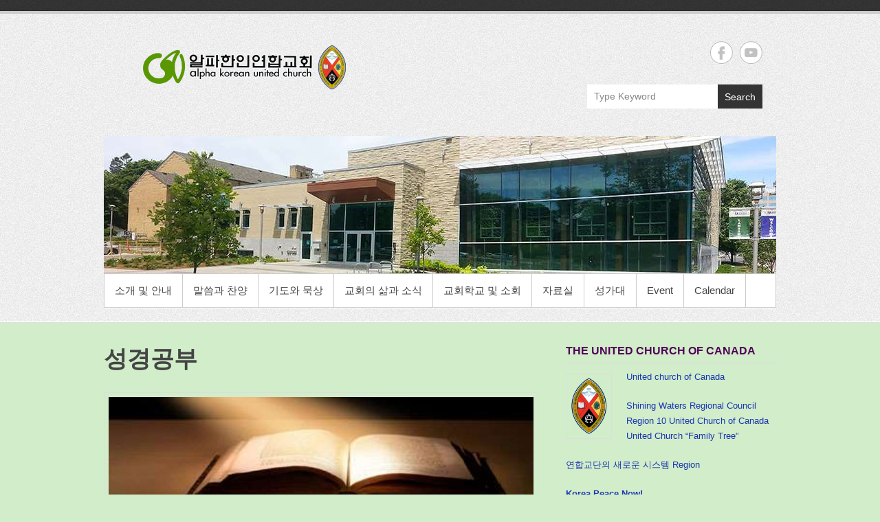

--- FILE ---
content_type: text/html; charset=UTF-8
request_url: https://tkuc.org/%ec%84%b1%ea%b2%bd%ea%b3%b5%eb%b6%80/?mod=document&uid=1567
body_size: 21264
content:

<!DOCTYPE html>
<!--[if IE 6]>
<html id="ie6" lang="ko-KR">
<![endif]-->
<!--[if IE 7]>
<html id="ie7" lang="ko-KR">
<![endif]-->
<!--[if IE 8]>
<html id="ie8" lang="ko-KR">
<![endif]-->
<!--[if !(IE 6)  !(IE 7)  !(IE 8)  ]><!-->
<html lang="ko-KR">
<!--<![endif]-->
<head>
<meta charset="UTF-8" />
<link rel="profile" href="https://gmpg.org/xfn/11" />

<title>2021. 4. 23. 금요성경공부, &#8211; 알파한인연합교회</title>
<meta name='robots' content='max-image-preview:large' />
<meta name="viewport" content="width=device-width, initial-scale=1, minimum-scale=1">
<!-- WordPress KBoard plugin 6.6 - https://www.cosmosfarm.com/products/kboard -->
<meta property="og:title" content="2021. 4. 23. 금요성경공부,">
<meta property="og:description" content="금요성경공부, 2021년 4월 23일 신명기 16장 - 20장 신명기는 모세의 유언입니다. 가나안 땅에 들어가는 2세대들은 40년 전 시내산에서 받은 율법을 잘 알지 못했습니다. 그래서 모세는 그들에게 율법과 규례와 법도를 설명하였습니다. 모세는 16장 – 20장에서 십계명의 제5계명과 제6계명을 자세하게 설명했습니다. 16장 – 3대 절기 17장 – 제5계명 18장 – 제5계명 19장 – 제6계명 20장 – 제6계명 16장 – 3대 절기를 설명했습니다. 유월절/무교절/초실절은 애굽에서 해방된 날을 가리키고 농사의 첫번째 열매로 보리를 추수했고 7일간 누룩없는 빵을 먹었습니다. 칠칠절/오순절/맥추절은 시내산에서 율법을 받은 날을 가리키고 밀과 햇곡식을 추수했습니다. 초막절/장막절은 광야생활을 기념하는 절기입니다. 7일간 초막에서 생활해야 하고 가을 마지막 추수감사제사를 드렸습니다. 모든 남자는 한 해에 세 번, 무교절과 칠칠절과 초막절에 하나님이 정하신 곳으로 가서 주님을 뵈어야 합니다. 17장 – 제5계명을 설명했습니다. 부모를 공경하는 것처럼 재판관과 왕을 존중해야 합니다. 분쟁이 생겼을 때에는 재판관에게 재판을 요청해야 하고 그들의 판결을 따라야 합니다. 가나안 땅에서 살다가 왕이 필요하다고 생각되면 하나님이 택하신 사람을 왕으로 세워야 합니다. 왕은 이집트 바로왕처럼 군마를 많이 가지려고 해서도 안되고 아내를 많이 두거나 금과 은을 많이 모아서도 안됩니다. 왕위에 오른 사람은 율법책을 자기 옆에 두고 읽으면서 모든 말씀과 규례를 지켜야 합니다. 18장 – 제5계명을 설명했습니다. 부모를 공경하는 것처럼 제사장과 레위 지파 사람들을 존중해야 합니다. 제사장과 레위 지파 사람들은 유산으로 받은 땅이 없으므로 히브리 백성들이 주님께 바친 제물/예물을 유산으로 받아 생활해야 합니다. 제물의 앞다리와 턱과 위, 처음 거둔 곡식과 포도주와 기름과 처음 깍은 양털은 제사장의 몫입니다. 제사장이 아닌 점쟁이/복술가/요술객/무당은 멀리해야 합니다. 마찬가지로 모세와 같은 예언자를 존중해야 하는데 예언자가 주님의 이름으로 말한 것이 그대로 이루어지면 참 예언자이고 이루어지지 않으면 거짓 예언자입니다. 19장 – 제6계명을 설명했습니다. “살인하지 말아라.” 가나안 땅에 들어가면 도피성 3개를 만들어서 실수로 사람을 죽인 살인자들이 피신하여 살 수 있게 해야 합니다. 나중에 가나안 땅에 완전히 정착했을 때는 3개를 추가로 더 만들어야 합니다. 법정에서 판정할 때는 한 사람의 증언만으로 판정해서는 안되고 두세 사람의 증언이 있어야 합니다. 눈에는 눈, 이에는 이로 갚아야 하고 억울한 일이 일어나서는 안됩니다. 20장 – 제6계명을 설명했습니다. “살인하지 말아라.” 적군과 싸울 일이 있으면 제사장은 군인들을 격려해야 합니다. 집을 짓고 준공식을 하지 못한 사람, 포도원을 만들어 놓고 아직 열매를 맛보지 못한 사람, 약혼하고 아직 결혼하지 못한 사람은 집으로 돌려보내야 합니다. 어떤 성읍을 공격할 때에는 그 성읍에 먼저 평화를 청해야 합니다. 가나안 족속과 싸울 때는 그들을 전멸시켜야 합니다. 그렇지 않으면 그들이 자신들의 온갖 역겨운 우상숭배를 히브리 백성들에게 가르칠 것이기 때문입니다. 다른 성읍을 점령하더라도 과일나무를 찍어서는 안됩니다. 열매맺는 나무는 원수가 아니기 때문입니다. (결론) 구약성경에는 십계명이 두 번 나옵니다. 출애굽기 20장에서는 하나님께서 일곱째날 창조를 완성하신 것을 기념하여 안식일에 쉬라는 말씀이 나오고 신명기 5장에서는 히브리 백성들이 애굽에서 해방된 것을 기념하여 안식일에 쉬라는 말씀이 나옵니다. 출애굽기에는 안식일이 창조와 연결되어 있고 신명기에는 안식일이 해방과 연결되어 있습니다. 유대인들은 토요일을 안식일로 지키지만 우리들은 주일을 안식일로 지킵니다. 창조의 1일이 주일이고 창조의 7일이 토요일입니다. 주님은 안식일 후 다음날(주일)에 부활하셨습니다. 즉 주일은 새창조가 시작된 날이고 죄에서 해방된 날입니다. 주일=새창조+해방 신명기 17장에는 이스라엘의 왕이 해야 할 것과 하지 말아야 할 것이 나옵니다. 왕은 이집트 바로왕처럼 군마를 많이 가지려고 해서도 안되고 아내를 많이 두거나 금과 은을 많이 모아서도 안됩니다. 대신 율법책을 자기 옆에 두고 읽으면서 모든 말씀과 규례를 지켜야 합니다. 히브리 백성들은 오랫동안 애굽 바로왕 밑에서 노예생활했기 때문에 왕의 횡포를 잘 알고 있었습니다. 왕은 권력을 남용해서도 안되고 재물을 모아서도 안됩니다. 예언자들은 왕이 율법을 무시하고 권력을 남용한 것을 강하게 꾸짖었습니다. 히브리 백성들은 억울한 사람이 없게 하려고 6개의 도피성과 복수의 증인 제도를 만들었습니다. 실수로 해를 끼친 사람에게는 피해자가 보복하지 못하도록 했고 도피성으로 피신할 수 있는 길을 열어 주었습니다. 한 사람의 증언은 증언으로 인정되지 않았고 두세 사람이 같은 증언을 해야만 공정한 증언으로 인정받았습니다. 재판관은 거짓된 증언이 있는지 공정하게 조사하고 판결해야 합니다. 사회의 공의와 공평을 유지하기 위해서 제사장/예언자/재판관의 역할이 얼마나 중요한지를 알 수 있습니다. 아멘.">
<meta property="og:url" content="https://tkuc.org/?kboard_content_redirect=1567">
<meta name="twitter:description" content="금요성경공부, 2021년 4월 23일 신명기 16장 - 20장 신명기는 모세의 유언입니다. 가나안 땅에 들어가는 2세대들은 40년 전 시내산에서 받은 율법을 잘 알지 못했습니다. 그래서 모세는 그들에게 율법과 규례와 법도를 설명하였습니다. 모세는 16장 – 20장에서 십계명의 제5계명과 제6계명을 자세하게 설명했습니다. 16장 – 3대 절기 17장 – 제5계명 18장 – 제5계명 19장 – 제6계명 20장 – 제6계명 16장 – 3대 절기를 설명했습니다. 유월절/무교절/초실절은 애굽에서 해방된 날을 가리키고 농사의 첫번째 열매로 보리를 추수했고 7일간 누룩없는 빵을 먹었습니다. 칠칠절/오순절/맥추절은 시내산에서 율법을 받은 날을 가리키고 밀과 햇곡식을 추수했습니다. 초막절/장막절은 광야생활을 기념하는 절기입니다. 7일간 초막에서 생활해야 하고 가을 마지막 추수감사제사를 드렸습니다. 모든 남자는 한 해에 세 번, 무교절과 칠칠절과 초막절에 하나님이 정하신 곳으로 가서 주님을 뵈어야 합니다. 17장 – 제5계명을 설명했습니다. 부모를 공경하는 것처럼 재판관과 왕을 존중해야 합니다. 분쟁이 생겼을 때에는 재판관에게 재판을 요청해야 하고 그들의 판결을 따라야 합니다. 가나안 땅에서 살다가 왕이 필요하다고 생각되면 하나님이 택하신 사람을 왕으로 세워야 합니다. 왕은 이집트 바로왕처럼 군마를 많이 가지려고 해서도 안되고 아내를 많이 두거나 금과 은을 많이 모아서도 안됩니다. 왕위에 오른 사람은 율법책을 자기 옆에 두고 읽으면서 모든 말씀과 규례를 지켜야 합니다. 18장 – 제5계명을 설명했습니다. 부모를 공경하는 것처럼 제사장과 레위 지파 사람들을 존중해야 합니다. 제사장과 레위 지파 사람들은 유산으로 받은 땅이 없으므로 히브리 백성들이 주님께 바친 제물/예물을 유산으로 받아 생활해야 합니다. 제물의 앞다리와 턱과 위, 처음 거둔 곡식과 포도주와 기름과 처음 깍은 양털은 제사장의 몫입니다. 제사장이 아닌 점쟁이/복술가/요술객/무당은 멀리해야 합니다. 마찬가지로 모세와 같은 예언자를 존중해야 하는데 예언자가 주님의 이름으로 말한 것이 그대로 이루어지면 참 예언자이고 이루어지지 않으면 거짓 예언자입니다. 19장 – 제6계명을 설명했습니다. “살인하지 말아라.” 가나안 땅에 들어가면 도피성 3개를 만들어서 실수로 사람을 죽인 살인자들이 피신하여 살 수 있게 해야 합니다. 나중에 가나안 땅에 완전히 정착했을 때는 3개를 추가로 더 만들어야 합니다. 법정에서 판정할 때는 한 사람의 증언만으로 판정해서는 안되고 두세 사람의 증언이 있어야 합니다. 눈에는 눈, 이에는 이로 갚아야 하고 억울한 일이 일어나서는 안됩니다. 20장 – 제6계명을 설명했습니다. “살인하지 말아라.” 적군과 싸울 일이 있으면 제사장은 군인들을 격려해야 합니다. 집을 짓고 준공식을 하지 못한 사람, 포도원을 만들어 놓고 아직 열매를 맛보지 못한 사람, 약혼하고 아직 결혼하지 못한 사람은 집으로 돌려보내야 합니다. 어떤 성읍을 공격할 때에는 그 성읍에 먼저 평화를 청해야 합니다. 가나안 족속과 싸울 때는 그들을 전멸시켜야 합니다. 그렇지 않으면 그들이 자신들의 온갖 역겨운 우상숭배를 히브리 백성들에게 가르칠 것이기 때문입니다. 다른 성읍을 점령하더라도 과일나무를 찍어서는 안됩니다. 열매맺는 나무는 원수가 아니기 때문입니다. (결론) 구약성경에는 십계명이 두 번 나옵니다. 출애굽기 20장에서는 하나님께서 일곱째날 창조를 완성하신 것을 기념하여 안식일에 쉬라는 말씀이 나오고 신명기 5장에서는 히브리 백성들이 애굽에서 해방된 것을 기념하여 안식일에 쉬라는 말씀이 나옵니다. 출애굽기에는 안식일이 창조와 연결되어 있고 신명기에는 안식일이 해방과 연결되어 있습니다. 유대인들은 토요일을 안식일로 지키지만 우리들은 주일을 안식일로 지킵니다. 창조의 1일이 주일이고 창조의 7일이 토요일입니다. 주님은 안식일 후 다음날(주일)에 부활하셨습니다. 즉 주일은 새창조가 시작된 날이고 죄에서 해방된 날입니다. 주일=새창조+해방 신명기 17장에는 이스라엘의 왕이 해야 할 것과 하지 말아야 할 것이 나옵니다. 왕은 이집트 바로왕처럼 군마를 많이 가지려고 해서도 안되고 아내를 많이 두거나 금과 은을 많이 모아서도 안됩니다. 대신 율법책을 자기 옆에 두고 읽으면서 모든 말씀과 규례를 지켜야 합니다. 히브리 백성들은 오랫동안 애굽 바로왕 밑에서 노예생활했기 때문에 왕의 횡포를 잘 알고 있었습니다. 왕은 권력을 남용해서도 안되고 재물을 모아서도 안됩니다. 예언자들은 왕이 율법을 무시하고 권력을 남용한 것을 강하게 꾸짖었습니다. 히브리 백성들은 억울한 사람이 없게 하려고 6개의 도피성과 복수의 증인 제도를 만들었습니다. 실수로 해를 끼친 사람에게는 피해자가 보복하지 못하도록 했고 도피성으로 피신할 수 있는 길을 열어 주었습니다. 한 사람의 증언은 증언으로 인정되지 않았고 두세 사람이 같은 증언을 해야만 공정한 증언으로 인정받았습니다. 재판관은 거짓된 증언이 있는지 공정하게 조사하고 판결해야 합니다. 사회의 공의와 공평을 유지하기 위해서 제사장/예언자/재판관의 역할이 얼마나 중요한지를 알 수 있습니다. 아멘.">
<meta name="twitter:title" content="2021. 4. 23. 금요성경공부,">
<meta name="twitter:card" content="summary">
<meta name="title" content="2021. 4. 23. 금요성경공부,">
<meta name="description" content="금요성경공부, 2021년 4월 23일 신명기 16장 - 20장 신명기는 모세의 유언입니다. 가나안 땅에 들어가는 2세대들은 40년 전 시내산에서 받은 율법을 잘 알지 못했습니다. 그래서 모세는 그들에게 율법과 규례와 법도를 설명하였습니다. 모세는 16장 – 20장에서 십계명의 제5계명과 제6계명을 자세하게 설명했습니다. 16장 – 3대 절기 17장 – 제5계명 18장 – 제5계명 19장 – 제6계명 20장 – 제6계명 16장 – 3대 절기를 설명했습니다. 유월절/무교절/초실절은 애굽에서 해방된 날을 가리키고 농사의 첫번째 열매로 보리를 추수했고 7일간 누룩없는 빵을 먹었습니다. 칠칠절/오순절/맥추절은 시내산에서 율법을 받은 날을 가리키고 밀과 햇곡식을 추수했습니다. 초막절/장막절은 광야생활을 기념하는 절기입니다. 7일간 초막에서 생활해야 하고 가을 마지막 추수감사제사를 드렸습니다. 모든 남자는 한 해에 세 번, 무교절과 칠칠절과 초막절에 하나님이 정하신 곳으로 가서 주님을 뵈어야 합니다. 17장 – 제5계명을 설명했습니다. 부모를 공경하는 것처럼 재판관과 왕을 존중해야 합니다. 분쟁이 생겼을 때에는 재판관에게 재판을 요청해야 하고 그들의 판결을 따라야 합니다. 가나안 땅에서 살다가 왕이 필요하다고 생각되면 하나님이 택하신 사람을 왕으로 세워야 합니다. 왕은 이집트 바로왕처럼 군마를 많이 가지려고 해서도 안되고 아내를 많이 두거나 금과 은을 많이 모아서도 안됩니다. 왕위에 오른 사람은 율법책을 자기 옆에 두고 읽으면서 모든 말씀과 규례를 지켜야 합니다. 18장 – 제5계명을 설명했습니다. 부모를 공경하는 것처럼 제사장과 레위 지파 사람들을 존중해야 합니다. 제사장과 레위 지파 사람들은 유산으로 받은 땅이 없으므로 히브리 백성들이 주님께 바친 제물/예물을 유산으로 받아 생활해야 합니다. 제물의 앞다리와 턱과 위, 처음 거둔 곡식과 포도주와 기름과 처음 깍은 양털은 제사장의 몫입니다. 제사장이 아닌 점쟁이/복술가/요술객/무당은 멀리해야 합니다. 마찬가지로 모세와 같은 예언자를 존중해야 하는데 예언자가 주님의 이름으로 말한 것이 그대로 이루어지면 참 예언자이고 이루어지지 않으면 거짓 예언자입니다. 19장 – 제6계명을 설명했습니다. “살인하지 말아라.” 가나안 땅에 들어가면 도피성 3개를 만들어서 실수로 사람을 죽인 살인자들이 피신하여 살 수 있게 해야 합니다. 나중에 가나안 땅에 완전히 정착했을 때는 3개를 추가로 더 만들어야 합니다. 법정에서 판정할 때는 한 사람의 증언만으로 판정해서는 안되고 두세 사람의 증언이 있어야 합니다. 눈에는 눈, 이에는 이로 갚아야 하고 억울한 일이 일어나서는 안됩니다. 20장 – 제6계명을 설명했습니다. “살인하지 말아라.” 적군과 싸울 일이 있으면 제사장은 군인들을 격려해야 합니다. 집을 짓고 준공식을 하지 못한 사람, 포도원을 만들어 놓고 아직 열매를 맛보지 못한 사람, 약혼하고 아직 결혼하지 못한 사람은 집으로 돌려보내야 합니다. 어떤 성읍을 공격할 때에는 그 성읍에 먼저 평화를 청해야 합니다. 가나안 족속과 싸울 때는 그들을 전멸시켜야 합니다. 그렇지 않으면 그들이 자신들의 온갖 역겨운 우상숭배를 히브리 백성들에게 가르칠 것이기 때문입니다. 다른 성읍을 점령하더라도 과일나무를 찍어서는 안됩니다. 열매맺는 나무는 원수가 아니기 때문입니다. (결론) 구약성경에는 십계명이 두 번 나옵니다. 출애굽기 20장에서는 하나님께서 일곱째날 창조를 완성하신 것을 기념하여 안식일에 쉬라는 말씀이 나오고 신명기 5장에서는 히브리 백성들이 애굽에서 해방된 것을 기념하여 안식일에 쉬라는 말씀이 나옵니다. 출애굽기에는 안식일이 창조와 연결되어 있고 신명기에는 안식일이 해방과 연결되어 있습니다. 유대인들은 토요일을 안식일로 지키지만 우리들은 주일을 안식일로 지킵니다. 창조의 1일이 주일이고 창조의 7일이 토요일입니다. 주님은 안식일 후 다음날(주일)에 부활하셨습니다. 즉 주일은 새창조가 시작된 날이고 죄에서 해방된 날입니다. 주일=새창조+해방 신명기 17장에는 이스라엘의 왕이 해야 할 것과 하지 말아야 할 것이 나옵니다. 왕은 이집트 바로왕처럼 군마를 많이 가지려고 해서도 안되고 아내를 많이 두거나 금과 은을 많이 모아서도 안됩니다. 대신 율법책을 자기 옆에 두고 읽으면서 모든 말씀과 규례를 지켜야 합니다. 히브리 백성들은 오랫동안 애굽 바로왕 밑에서 노예생활했기 때문에 왕의 횡포를 잘 알고 있었습니다. 왕은 권력을 남용해서도 안되고 재물을 모아서도 안됩니다. 예언자들은 왕이 율법을 무시하고 권력을 남용한 것을 강하게 꾸짖었습니다. 히브리 백성들은 억울한 사람이 없게 하려고 6개의 도피성과 복수의 증인 제도를 만들었습니다. 실수로 해를 끼친 사람에게는 피해자가 보복하지 못하도록 했고 도피성으로 피신할 수 있는 길을 열어 주었습니다. 한 사람의 증언은 증언으로 인정되지 않았고 두세 사람이 같은 증언을 해야만 공정한 증언으로 인정받았습니다. 재판관은 거짓된 증언이 있는지 공정하게 조사하고 판결해야 합니다. 사회의 공의와 공평을 유지하기 위해서 제사장/예언자/재판관의 역할이 얼마나 중요한지를 알 수 있습니다. 아멘.">
<meta name="author" content="akuc">
<meta name="article:author" content="akuc">
<meta name="article:published_time" content="2021-04-23T13:36:00+00:00">
<meta name="article:modified_time" content="2021-04-23T13:36:00+00:00">
<meta name="og:updated_time" content="2021-04-23T13:36:00+00:00">
<link rel="canonical" href="https://tkuc.org/?kboard_content_redirect=1567">
<link rel="shortlink" href="https://tkuc.org/?kboard_content_redirect=1567">
<link rel="alternate" href="https://tkuc.org/wp-content/plugins/kboard/rss.php" type="application/rss+xml" title="알파한인연합교회 &raquo; KBoard 통합 피드">
<!-- WordPress KBoard plugin 6.6 - https://www.cosmosfarm.com/products/kboard -->

<link rel='dns-prefetch' href='//t1.daumcdn.net' />
<link rel="alternate" type="application/rss+xml" title="알파한인연합교회 &raquo; 피드" href="https://tkuc.org/feed/" />
<link rel="alternate" type="application/rss+xml" title="알파한인연합교회 &raquo; 댓글 피드" href="https://tkuc.org/comments/feed/" />
<link rel="alternate" type="text/calendar" title="알파한인연합교회 &raquo; iCal 피드" href="https://tkuc.org/http-akuc-cafe24-com-events/?ical=1" />
<link rel="alternate" title="oEmbed (JSON)" type="application/json+oembed" href="https://tkuc.org/wp-json/oembed/1.0/embed?url=https%3A%2F%2Ftkuc.org%2F%25ec%2584%25b1%25ea%25b2%25bd%25ea%25b3%25b5%25eb%25b6%2580%2F" />
<link rel="alternate" title="oEmbed (XML)" type="text/xml+oembed" href="https://tkuc.org/wp-json/oembed/1.0/embed?url=https%3A%2F%2Ftkuc.org%2F%25ec%2584%25b1%25ea%25b2%25bd%25ea%25b3%25b5%25eb%25b6%2580%2F&#038;format=xml" />
<style id='wp-img-auto-sizes-contain-inline-css' type='text/css'>
img:is([sizes=auto i],[sizes^="auto," i]){contain-intrinsic-size:3000px 1500px}
/*# sourceURL=wp-img-auto-sizes-contain-inline-css */
</style>
<style id='wp-emoji-styles-inline-css' type='text/css'>

	img.wp-smiley, img.emoji {
		display: inline !important;
		border: none !important;
		box-shadow: none !important;
		height: 1em !important;
		width: 1em !important;
		margin: 0 0.07em !important;
		vertical-align: -0.1em !important;
		background: none !important;
		padding: 0 !important;
	}
/*# sourceURL=wp-emoji-styles-inline-css */
</style>
<link rel='stylesheet' id='wp-block-library-css' href='https://tkuc.org/wp-includes/css/dist/block-library/style.min.css?ver=6.9' type='text/css' media='all' />
<style id='global-styles-inline-css' type='text/css'>
:root{--wp--preset--aspect-ratio--square: 1;--wp--preset--aspect-ratio--4-3: 4/3;--wp--preset--aspect-ratio--3-4: 3/4;--wp--preset--aspect-ratio--3-2: 3/2;--wp--preset--aspect-ratio--2-3: 2/3;--wp--preset--aspect-ratio--16-9: 16/9;--wp--preset--aspect-ratio--9-16: 9/16;--wp--preset--color--black: #111111;--wp--preset--color--cyan-bluish-gray: #abb8c3;--wp--preset--color--white: #ffffff;--wp--preset--color--pale-pink: #f78da7;--wp--preset--color--vivid-red: #cf2e2e;--wp--preset--color--luminous-vivid-orange: #ff6900;--wp--preset--color--luminous-vivid-amber: #fcb900;--wp--preset--color--light-green-cyan: #7bdcb5;--wp--preset--color--vivid-green-cyan: #00d084;--wp--preset--color--pale-cyan-blue: #8ed1fc;--wp--preset--color--vivid-cyan-blue: #0693e3;--wp--preset--color--vivid-purple: #9b51e0;--wp--preset--color--gray: #cccccc;--wp--preset--color--blue: #21759b;--wp--preset--color--yellow: #ffc300;--wp--preset--gradient--vivid-cyan-blue-to-vivid-purple: linear-gradient(135deg,rgb(6,147,227) 0%,rgb(155,81,224) 100%);--wp--preset--gradient--light-green-cyan-to-vivid-green-cyan: linear-gradient(135deg,rgb(122,220,180) 0%,rgb(0,208,130) 100%);--wp--preset--gradient--luminous-vivid-amber-to-luminous-vivid-orange: linear-gradient(135deg,rgb(252,185,0) 0%,rgb(255,105,0) 100%);--wp--preset--gradient--luminous-vivid-orange-to-vivid-red: linear-gradient(135deg,rgb(255,105,0) 0%,rgb(207,46,46) 100%);--wp--preset--gradient--very-light-gray-to-cyan-bluish-gray: linear-gradient(135deg,rgb(238,238,238) 0%,rgb(169,184,195) 100%);--wp--preset--gradient--cool-to-warm-spectrum: linear-gradient(135deg,rgb(74,234,220) 0%,rgb(151,120,209) 20%,rgb(207,42,186) 40%,rgb(238,44,130) 60%,rgb(251,105,98) 80%,rgb(254,248,76) 100%);--wp--preset--gradient--blush-light-purple: linear-gradient(135deg,rgb(255,206,236) 0%,rgb(152,150,240) 100%);--wp--preset--gradient--blush-bordeaux: linear-gradient(135deg,rgb(254,205,165) 0%,rgb(254,45,45) 50%,rgb(107,0,62) 100%);--wp--preset--gradient--luminous-dusk: linear-gradient(135deg,rgb(255,203,112) 0%,rgb(199,81,192) 50%,rgb(65,88,208) 100%);--wp--preset--gradient--pale-ocean: linear-gradient(135deg,rgb(255,245,203) 0%,rgb(182,227,212) 50%,rgb(51,167,181) 100%);--wp--preset--gradient--electric-grass: linear-gradient(135deg,rgb(202,248,128) 0%,rgb(113,206,126) 100%);--wp--preset--gradient--midnight: linear-gradient(135deg,rgb(2,3,129) 0%,rgb(40,116,252) 100%);--wp--preset--font-size--small: 14px;--wp--preset--font-size--medium: 20px;--wp--preset--font-size--large: 42px;--wp--preset--font-size--x-large: 42px;--wp--preset--font-size--normal: 18px;--wp--preset--font-size--huge: 54px;--wp--preset--spacing--20: 0.44rem;--wp--preset--spacing--30: 0.67rem;--wp--preset--spacing--40: 1rem;--wp--preset--spacing--50: 1.5rem;--wp--preset--spacing--60: 2.25rem;--wp--preset--spacing--70: 3.38rem;--wp--preset--spacing--80: 5.06rem;--wp--preset--shadow--natural: 6px 6px 9px rgba(0, 0, 0, 0.2);--wp--preset--shadow--deep: 12px 12px 50px rgba(0, 0, 0, 0.4);--wp--preset--shadow--sharp: 6px 6px 0px rgba(0, 0, 0, 0.2);--wp--preset--shadow--outlined: 6px 6px 0px -3px rgb(255, 255, 255), 6px 6px rgb(0, 0, 0);--wp--preset--shadow--crisp: 6px 6px 0px rgb(0, 0, 0);}:where(.is-layout-flex){gap: 0.5em;}:where(.is-layout-grid){gap: 0.5em;}body .is-layout-flex{display: flex;}.is-layout-flex{flex-wrap: wrap;align-items: center;}.is-layout-flex > :is(*, div){margin: 0;}body .is-layout-grid{display: grid;}.is-layout-grid > :is(*, div){margin: 0;}:where(.wp-block-columns.is-layout-flex){gap: 2em;}:where(.wp-block-columns.is-layout-grid){gap: 2em;}:where(.wp-block-post-template.is-layout-flex){gap: 1.25em;}:where(.wp-block-post-template.is-layout-grid){gap: 1.25em;}.has-black-color{color: var(--wp--preset--color--black) !important;}.has-cyan-bluish-gray-color{color: var(--wp--preset--color--cyan-bluish-gray) !important;}.has-white-color{color: var(--wp--preset--color--white) !important;}.has-pale-pink-color{color: var(--wp--preset--color--pale-pink) !important;}.has-vivid-red-color{color: var(--wp--preset--color--vivid-red) !important;}.has-luminous-vivid-orange-color{color: var(--wp--preset--color--luminous-vivid-orange) !important;}.has-luminous-vivid-amber-color{color: var(--wp--preset--color--luminous-vivid-amber) !important;}.has-light-green-cyan-color{color: var(--wp--preset--color--light-green-cyan) !important;}.has-vivid-green-cyan-color{color: var(--wp--preset--color--vivid-green-cyan) !important;}.has-pale-cyan-blue-color{color: var(--wp--preset--color--pale-cyan-blue) !important;}.has-vivid-cyan-blue-color{color: var(--wp--preset--color--vivid-cyan-blue) !important;}.has-vivid-purple-color{color: var(--wp--preset--color--vivid-purple) !important;}.has-black-background-color{background-color: var(--wp--preset--color--black) !important;}.has-cyan-bluish-gray-background-color{background-color: var(--wp--preset--color--cyan-bluish-gray) !important;}.has-white-background-color{background-color: var(--wp--preset--color--white) !important;}.has-pale-pink-background-color{background-color: var(--wp--preset--color--pale-pink) !important;}.has-vivid-red-background-color{background-color: var(--wp--preset--color--vivid-red) !important;}.has-luminous-vivid-orange-background-color{background-color: var(--wp--preset--color--luminous-vivid-orange) !important;}.has-luminous-vivid-amber-background-color{background-color: var(--wp--preset--color--luminous-vivid-amber) !important;}.has-light-green-cyan-background-color{background-color: var(--wp--preset--color--light-green-cyan) !important;}.has-vivid-green-cyan-background-color{background-color: var(--wp--preset--color--vivid-green-cyan) !important;}.has-pale-cyan-blue-background-color{background-color: var(--wp--preset--color--pale-cyan-blue) !important;}.has-vivid-cyan-blue-background-color{background-color: var(--wp--preset--color--vivid-cyan-blue) !important;}.has-vivid-purple-background-color{background-color: var(--wp--preset--color--vivid-purple) !important;}.has-black-border-color{border-color: var(--wp--preset--color--black) !important;}.has-cyan-bluish-gray-border-color{border-color: var(--wp--preset--color--cyan-bluish-gray) !important;}.has-white-border-color{border-color: var(--wp--preset--color--white) !important;}.has-pale-pink-border-color{border-color: var(--wp--preset--color--pale-pink) !important;}.has-vivid-red-border-color{border-color: var(--wp--preset--color--vivid-red) !important;}.has-luminous-vivid-orange-border-color{border-color: var(--wp--preset--color--luminous-vivid-orange) !important;}.has-luminous-vivid-amber-border-color{border-color: var(--wp--preset--color--luminous-vivid-amber) !important;}.has-light-green-cyan-border-color{border-color: var(--wp--preset--color--light-green-cyan) !important;}.has-vivid-green-cyan-border-color{border-color: var(--wp--preset--color--vivid-green-cyan) !important;}.has-pale-cyan-blue-border-color{border-color: var(--wp--preset--color--pale-cyan-blue) !important;}.has-vivid-cyan-blue-border-color{border-color: var(--wp--preset--color--vivid-cyan-blue) !important;}.has-vivid-purple-border-color{border-color: var(--wp--preset--color--vivid-purple) !important;}.has-vivid-cyan-blue-to-vivid-purple-gradient-background{background: var(--wp--preset--gradient--vivid-cyan-blue-to-vivid-purple) !important;}.has-light-green-cyan-to-vivid-green-cyan-gradient-background{background: var(--wp--preset--gradient--light-green-cyan-to-vivid-green-cyan) !important;}.has-luminous-vivid-amber-to-luminous-vivid-orange-gradient-background{background: var(--wp--preset--gradient--luminous-vivid-amber-to-luminous-vivid-orange) !important;}.has-luminous-vivid-orange-to-vivid-red-gradient-background{background: var(--wp--preset--gradient--luminous-vivid-orange-to-vivid-red) !important;}.has-very-light-gray-to-cyan-bluish-gray-gradient-background{background: var(--wp--preset--gradient--very-light-gray-to-cyan-bluish-gray) !important;}.has-cool-to-warm-spectrum-gradient-background{background: var(--wp--preset--gradient--cool-to-warm-spectrum) !important;}.has-blush-light-purple-gradient-background{background: var(--wp--preset--gradient--blush-light-purple) !important;}.has-blush-bordeaux-gradient-background{background: var(--wp--preset--gradient--blush-bordeaux) !important;}.has-luminous-dusk-gradient-background{background: var(--wp--preset--gradient--luminous-dusk) !important;}.has-pale-ocean-gradient-background{background: var(--wp--preset--gradient--pale-ocean) !important;}.has-electric-grass-gradient-background{background: var(--wp--preset--gradient--electric-grass) !important;}.has-midnight-gradient-background{background: var(--wp--preset--gradient--midnight) !important;}.has-small-font-size{font-size: var(--wp--preset--font-size--small) !important;}.has-medium-font-size{font-size: var(--wp--preset--font-size--medium) !important;}.has-large-font-size{font-size: var(--wp--preset--font-size--large) !important;}.has-x-large-font-size{font-size: var(--wp--preset--font-size--x-large) !important;}
/*# sourceURL=global-styles-inline-css */
</style>

<style id='classic-theme-styles-inline-css' type='text/css'>
/*! This file is auto-generated */
.wp-block-button__link{color:#fff;background-color:#32373c;border-radius:9999px;box-shadow:none;text-decoration:none;padding:calc(.667em + 2px) calc(1.333em + 2px);font-size:1.125em}.wp-block-file__button{background:#32373c;color:#fff;text-decoration:none}
/*# sourceURL=/wp-includes/css/classic-themes.min.css */
</style>
<link rel='stylesheet' id='Church-Admin-css' href='https://tkuc.org/wp-content/plugins/church-admin/includes/style.new.css?ver=1768694589' type='text/css' media='all' />
<link rel='stylesheet' id='protect-link-css-css' href='https://tkuc.org/wp-content/plugins/wp-copy-protect-with-color-design/css/protect_style.css?ver=6.9' type='text/css' media='all' />
<link rel='stylesheet' id='simple-catch-style-css' href='https://tkuc.org/wp-content/themes/simple-catch/style.css?ver=20250604-230343' type='text/css' media='all' />
<link rel='stylesheet' id='simple-catch-block-style-css' href='https://tkuc.org/wp-content/themes/simple-catch/css/blocks.css?ver=20250604-230343' type='text/css' media='all' />
<link rel='stylesheet' id='simple-catch-fonts-css' href='https://tkuc.org/wp-content/fonts/4aca905a57d125e4fc27f4be97fb7f10.css' type='text/css' media='all' />
<link rel='stylesheet' id='genericons-css' href='https://tkuc.org/wp-content/themes/simple-catch/css/genericons/genericons.css?ver=3.4.1' type='text/css' media='all' />
<link rel='stylesheet' id='simplecatch-responsive-css' href='https://tkuc.org/wp-content/themes/simple-catch/css/responsive.css?ver=6.9' type='text/css' media='all' />
<link rel='stylesheet' id='wp-members-css' href='https://tkuc.org/wp-content/plugins/wp-members/assets/css/forms/generic-no-float.min.css?ver=3.5.5.1' type='text/css' media='all' />
<link rel='stylesheet' id='kboard-comments-skin-default-css' href='https://tkuc.org/wp-content/plugins/kboard-comments/skin/default/style.css?ver=5.5' type='text/css' media='all' />
<link rel='stylesheet' id='kboard-editor-media-css' href='https://tkuc.org/wp-content/plugins/kboard/template/css/editor_media.css?ver=6.6' type='text/css' media='all' />
<link rel='stylesheet' id='kboard-skin-default-css' href='https://tkuc.org/wp-content/plugins/kboard/skin/default/style.css?ver=6.6' type='text/css' media='all' />
<link rel='stylesheet' id='kboard-skin-ocean-gallery-css' href='https://tkuc.org/wp-content/plugins/kboard/skin/ocean-gallery/style.css?ver=6.6' type='text/css' media='all' />
<script type="text/javascript" src="https://tkuc.org/wp-includes/js/jquery/jquery.min.js?ver=3.7.1" id="jquery-core-js"></script>
<script type="text/javascript" src="https://tkuc.org/wp-includes/js/jquery/jquery-migrate.min.js?ver=3.4.1" id="jquery-migrate-js"></script>
<link rel="https://api.w.org/" href="https://tkuc.org/wp-json/" /><link rel="alternate" title="JSON" type="application/json" href="https://tkuc.org/wp-json/wp/v2/pages/4666" /><link rel="EditURI" type="application/rsd+xml" title="RSD" href="https://tkuc.org/xmlrpc.php?rsd" />
<meta name="generator" content="WordPress 6.9" />
	<script type="text/javascript">
		var ajaxurl = 'https://tkuc.org/wp-admin/admin-ajax.php';
		var security= 'fc15885bb7';
	</script>
	<!--
 
   ____ _                    _          _       _           _         ____  _             _       
  / ___ __  _   _ _ __ ___ __      / \   __ _ __ ___ (_)_ __     _ \ _   _  __ _(_)_ __  
      '_ \    '__/ __ '_ \    / _ \ / _`  '_ ` _ \  '_ \   _)     / _`   '_ \ 
  ___    _    (__     / ___ \ (_             __/  _  (_     
  \_____ _\__,__  \____ _ /_/   \_\__,__ _ ___ _ _   _\__,_\__, __ _
                                                                                    ___/                   

 FREE  Version: 5.0.29 -->
        <style>table.church_admin_calendar{width:630px}</style>		
		<script type="text/javascript">
			jQuery(function($){
				$('.protect_contents-overlay').css('background-color', '#000000');
			});
		</script>

		
						<script type="text/javascript">
				jQuery(function($){
					$('img').attr('onmousedown', 'return false');
					$('img').attr('onselectstart','return false');
				    $(document).on('contextmenu',function(e){

							

				        return false;
				    });
				});
				</script>

									<style>
					* {
					   -ms-user-select: none; /* IE 10+ */
					   -moz-user-select: -moz-none;
					   -khtml-user-select: none;
					   -webkit-user-select: none;
					   -webkit-touch-callout: none;
					   user-select: none;
					   }

					   input,textarea,select,option {
					   -ms-user-select: auto; /* IE 10+ */
					   -moz-user-select: auto;
					   -khtml-user-select: auto;
					   -webkit-user-select: auto;
					   user-select: auto;
				       }
					</style>
					
														
					
								
				
								
				
				
				<meta name="tec-api-version" content="v1"><meta name="tec-api-origin" content="https://tkuc.org"><link rel="alternate" href="https://tkuc.org/wp-json/tribe/events/v1/" /><!-- 알파한인연합교회 Custom CSS Styles -->
<style type="text/css" media="screen">
.site-content a { color: #1a34b2; }
#secondary .widget-title, #secondary .widget-title a, #supplementary .widget-title, #supplementary .widget-title a { color: #500059; }
</style>
<style type="text/css" id="custom-background-css">
body.custom-background { background-color: #d1edc9; }
</style>
	<link rel="icon" href="https://tkuc.org/wp-content/uploads/2018/03/akuc-LOGO-a-150x150.png" sizes="32x32" />
<link rel="icon" href="https://tkuc.org/wp-content/uploads/2018/03/akuc-LOGO-a-210x210.png" sizes="192x192" />
<link rel="apple-touch-icon" href="https://tkuc.org/wp-content/uploads/2018/03/akuc-LOGO-a-210x210.png" />
<meta name="msapplication-TileImage" content="https://tkuc.org/wp-content/uploads/2018/03/akuc-LOGO-a-300x300.png" />
		<style type="text/css" id="wp-custom-css">
			.kboard-default-poweredby { display: none; }
.kboard-thumbnail-poweredby { display: none; }

.kboard-latest-title { text-align: left !important; }

.kboard-default-latest table { display: table !important; }

.kboard-content .content-view .aligncenter { display: block; margin-right: auto; margin-left: auto; }
.kboard-content .content-view .alignright { float:right; }
.kboard-content .content-view .alignleft { float: left; }		</style>
		<link rel='stylesheet' id='font-awesome-css' href='https://tkuc.org/wp-content/plugins/kboard/assets/font-awesome/css/font-awesome.min.css?ver=3.2.1' type='text/css' media='all' />
</head>

<body class="wp-singular page-template-default page page-id-4666 custom-background wp-custom-logo wp-embed-responsive wp-theme-simple-catch tribe-no-js layout-excerpt right-sidebar">


<div id="page" class="site">
	<a class="skip-link screen-reader-text" href="#content">Skip to content</a>


<header id="masthead" class="site-header" role="banner">

	<div class="top-bg"></div>
    
    <div class="wrapper clearfix">
    	    
    	<div id="header-content" class="clearfix">
			<div class="site-branding"><div class="site-logo"><a href="https://tkuc.org/" class="custom-logo-link" rel="home"><img width="379" height="81" src="https://tkuc.org/wp-content/uploads/2018/03/AlphaU-a-e1521508376854.png" class="custom-logo" alt="알파한인연합교회" decoding="async" srcset="https://tkuc.org/wp-content/uploads/2018/03/AlphaU-a-e1521508376854.png 379w, https://tkuc.org/wp-content/uploads/2018/03/AlphaU-a-e1521508376854-300x64.png 300w, https://tkuc.org/wp-content/uploads/2018/03/AlphaU-a-e1521508376854-75x16.png 75w, https://tkuc.org/wp-content/uploads/2018/03/AlphaU-a-e1521508376854-150x32.png 150w, https://tkuc.org/wp-content/uploads/2018/03/AlphaU-a-e1521508376854-210x45.png 210w" sizes="(max-width: 379px) 100vw, 379px" /></a></div><!-- #site-logo -->
		<div class="site-branding-text screen-reader-text">
							<p class="site-title"><a href="https://tkuc.org/" rel="home">알파한인연합교회</a></p>
										<p class="site-description">Alpha Korean United Church</p>
					</div><!-- .site-branding-text -->
	</div>	<div id="sidebar-top" class="clearfix widget-area">
		            <section class="widget widget_simplecatch_social_widget">
                
			<ul class="social-profile"><li class="facebook"><a href="https://www.facebook.com/%EC%95%8C%ED%8C%8C%ED%95%9C%EC%9D%B8%EC%97%B0%ED%95%A9%EA%B5%90%ED%9A%8C-810010179137726/" title="알파한인연합교회 on Facebook" target="_blank">알파한인연합교회 Facebook </a></li><li class="you-tube"><a href="https://www.youtube.com/channel/UCVVA6Ms6-3HZCaQdT8IGN4A" title="알파한인연합교회 on YouTube" target="_blank">알파한인연합교회 YouTube </a></li>
			</ul><div class="clear"></div>            </section>
        
        <section class="widget widget_search" id="search-header-right">
        	<form method="get" class="searchform clearfix" action="https://tkuc.org/">
	<div class="search-box">
		<input type="text" class="search" value="Type Keyword" name="s" id="s" title="Type Keyword" />
   	</div>
    
    <button>Search</button>
</form>		</section>
    </div><!-- #sidebar-top .widget-area -->
	              
                       
                        
      	</div> <!-- #header-content -->
 
    	        <div id="headimg">
            <a href="https://tkuc.org/" title="알파한인연합교회" rel="home">
                <img src="https://tkuc.org/wp-content/uploads/2018/08/church-12.jpg" alt="" />
            </a>
        </div><!-- #headimg -->
			<button id="menu-toggle" class="menu-toggle main-menu-button">Menu<span class="genericon genericon-menu"></span></button>
		<div id="site-header-menu">
			<nav id="access" class="main-navigation menu-header-container clearfix" role="navigation" aria-label="Primary Menu">
				<h3 class="assistive-text">Primary menu</h3>
				<ul id="menu-%ec%9d%b4%eb%a6%84%ec%97%86%ec%9d%8c" class="menu"><li id="menu-item-1011" class="menu-item menu-item-type-post_type menu-item-object-page menu-item-has-children menu-item-1011"><a href="https://tkuc.org/%ec%86%8c%ea%b0%9c-%eb%b0%8f-%ec%95%88%eb%82%b4/">소개 및 안내</a>
<ul class="sub-menu">
	<li id="menu-item-996" class="menu-item menu-item-type-post_type menu-item-object-page menu-item-996"><a href="https://tkuc.org/%ea%b5%90%ed%9a%8c%ec%84%a0%ea%b5%90%eb%b9%84%ec%a0%84/">교회선교비전</a></li>
	<li id="menu-item-1009" class="menu-item menu-item-type-post_type menu-item-object-page menu-item-1009"><a href="https://tkuc.org/%ec%84%ac%ea%b8%b0%eb%8a%94%eb%b6%84%eb%93%a4/">섬기는분들</a></li>
	<li id="menu-item-999" class="menu-item menu-item-type-post_type menu-item-object-page menu-item-999"><a href="https://tkuc.org/%ea%b5%90%ed%9a%8c%ec%97%ad%ec%82%ac%ec%99%80-%ec%97%b0%ed%95%a9%ea%b5%90%eb%8b%a8/">교회역사와 연합교단</a></li>
	<li id="menu-item-1001" class="menu-item menu-item-type-post_type menu-item-object-page menu-item-1001"><a href="https://tkuc.org/%ea%b5%90%ed%9a%8c%ec%a1%b0%ec%a7%81/">교회조직</a></li>
	<li id="menu-item-1017" class="menu-item menu-item-type-post_type menu-item-object-page menu-item-1017"><a href="https://tkuc.org/%ec%98%88%eb%b0%b0%ec%99%80-%ec%9e%a5%ec%86%8c%ec%95%88%eb%82%b4/">예배와 장소안내</a></li>
</ul>
</li>
<li id="menu-item-1005" class="menu-item menu-item-type-post_type menu-item-object-page current-menu-ancestor current-menu-parent current_page_parent current_page_ancestor menu-item-has-children menu-item-1005"><a href="https://tkuc.org/%eb%a7%90%ec%94%80%ea%b3%bc-%ec%b0%ac%ec%96%91/">말씀과 찬양</a>
<ul class="sub-menu">
	<li id="menu-item-1006" class="menu-item menu-item-type-post_type menu-item-object-page menu-item-1006"><a href="https://tkuc.org/%ec%a3%bc%ec%9d%bc-%ec%84%a4%ea%b5%90/">설교</a></li>
	<li id="menu-item-1016" class="menu-item menu-item-type-post_type menu-item-object-page menu-item-1016"><a href="https://tkuc.org/%ec%98%88%eb%b0%b0/">예배</a></li>
	<li id="menu-item-4668" class="menu-item menu-item-type-post_type menu-item-object-page current-menu-item page_item page-item-4666 current_page_item menu-item-4668"><a href="https://tkuc.org/%ec%84%b1%ea%b2%bd%ea%b3%b5%eb%b6%80/" aria-current="page">성경공부</a></li>
</ul>
</li>
<li id="menu-item-1004" class="menu-item menu-item-type-post_type menu-item-object-page menu-item-1004"><a href="https://tkuc.org/%ea%b8%b0%eb%8f%84%ec%99%80-%eb%ac%b5%ec%83%81/">기도와 묵상</a></li>
<li id="menu-item-1000" class="menu-item menu-item-type-post_type menu-item-object-page menu-item-has-children menu-item-1000"><a href="https://tkuc.org/%ea%b5%90%ed%9a%8c%ec%9d%98-%ec%82%b6%ea%b3%bc-%ec%86%8c%ec%8b%9d/">교회의 삶과 소식</a>
<ul class="sub-menu">
	<li id="menu-item-997" class="menu-item menu-item-type-post_type menu-item-object-page menu-item-997"><a href="https://tkuc.org/%ea%b5%90%ed%9a%8c%ec%86%8c%ec%8b%9d1/">AKUC 소식</a></li>
	<li id="menu-item-998" class="menu-item menu-item-type-post_type menu-item-object-page menu-item-998"><a href="https://tkuc.org/%ea%b5%90%ed%9a%8c%ec%86%8c%ec%8b%9d2/">지구촌 소식</a></li>
	<li id="menu-item-1008" class="menu-item menu-item-type-post_type menu-item-object-page menu-item-1008"><a href="https://tkuc.org/%ec%82%ac%ec%a7%84%ec%9c%bc%eb%a1%9c-%eb%b3%b4%eb%8a%94-%ec%86%8c%ec%8b%9d/">AKUC Gallery</a></li>
</ul>
</li>
<li id="menu-item-1002" class="menu-item menu-item-type-post_type menu-item-object-page menu-item-has-children menu-item-1002"><a href="https://tkuc.org/%ea%b5%90%ed%9a%8c%ed%95%99%ea%b5%90-%eb%b0%8f-%ec%86%8c%ed%9a%8c/">교회학교 및 소회</a>
<ul class="sub-menu">
	<li id="menu-item-1013" class="menu-item menu-item-type-post_type menu-item-object-page menu-item-1013"><a href="https://tkuc.org/%ec%96%b4%eb%a6%b0%ec%9d%b4%ec%a3%bc%ec%9d%bc%ed%95%99%ea%b5%90/">교회학교</a></li>
	<li id="menu-item-1007" class="menu-item menu-item-type-post_type menu-item-object-page menu-item-1007"><a href="https://tkuc.org/%ec%82%ac%eb%a7%88%eb%a6%ac%ec%95%84%ed%9a%8c/">사마리아회</a></li>
	<li id="menu-item-1014" class="menu-item menu-item-type-post_type menu-item-object-page menu-item-1014"><a href="https://tkuc.org/%ec%97%a0%eb%a7%88%ec%98%a4%ed%9a%8c/">엠마오회</a></li>
	<li id="menu-item-1020" class="menu-item menu-item-type-post_type menu-item-object-page menu-item-1020"><a href="https://tkuc.org/%ec%9a%94%ed%95%9c%ed%9a%8c/">요한회</a></li>
	<li id="menu-item-1019" class="menu-item menu-item-type-post_type menu-item-object-page menu-item-1019"><a href="https://tkuc.org/%ec%9a%94%ec%85%89%ed%9a%8c/">요셉회</a></li>
	<li id="menu-item-1018" class="menu-item menu-item-type-post_type menu-item-object-page menu-item-1018"><a href="https://tkuc.org/%ec%9a%94%eb%82%98%ed%9a%8c/">요나회</a></li>
	<li id="menu-item-1003" class="menu-item menu-item-type-post_type menu-item-object-page menu-item-1003"><a href="https://tkuc.org/%ec%86%8c%ed%9a%8c%ec%86%8c%ec%8b%9d/">교회학교 및 소회 소식</a></li>
</ul>
</li>
<li id="menu-item-1021" class="menu-item menu-item-type-post_type menu-item-object-page menu-item-1021"><a href="https://tkuc.org/%ec%9e%90%eb%a3%8c%ec%8b%a4/">자료실</a></li>
<li id="menu-item-1010" class="menu-item menu-item-type-post_type menu-item-object-page menu-item-1010"><a href="https://tkuc.org/%ec%84%b1%ea%b0%80%eb%8c%80/">성가대</a></li>
<li id="menu-item-7164" class="menu-item menu-item-type-post_type menu-item-object-page menu-item-has-children menu-item-7164"><a href="https://tkuc.org/%ea%b5%90%ed%9a%8c%ed%96%89%ec%82%ac/">Event</a>
<ul class="sub-menu">
	<li id="menu-item-7198" class="menu-item menu-item-type-post_type menu-item-object-page menu-item-7198"><a href="https://tkuc.org/bible-cafe/">Bible Cafe</a></li>
	<li id="menu-item-7187" class="menu-item menu-item-type-post_type menu-item-object-page menu-item-7187"><a href="https://tkuc.org/body-mind-senior-digital-cafe/">Body &#038; Mind</a></li>
	<li id="menu-item-7200" class="menu-item menu-item-type-post_type menu-item-object-page menu-item-7200"><a href="https://tkuc.org/7191-2/">Eco Community Spirit</a></li>
	<li id="menu-item-7199" class="menu-item menu-item-type-post_type menu-item-object-page menu-item-7199"><a href="https://tkuc.org/new-horizons/">New Horizons</a></li>
	<li id="menu-item-7221" class="menu-item menu-item-type-post_type menu-item-object-page menu-item-7221"><a href="https://tkuc.org/communication/">Communication</a></li>
</ul>
</li>
<li id="menu-item-7278" class="menu-item menu-item-type-post_type menu-item-object-page menu-item-7278"><a href="https://tkuc.org/%ec%9d%bc%ec%a0%95/">Calendar</a></li>
</ul>			</nav><!-- #access -->
		</div><!-- #site-header-menu -->
		        
        
    </div><!-- .wrapper-->
    
    <div class="bottom-bg"></div>
    
</header><!-- #branding -->



<div id="content" class="site-content clearfix">
	<div class="wrapper">

	
	<div id="primary" class="content-area">
		<main id="main" class="site-main" role="main">
			<article id="post-4666" class="post-4666 page type-page status-publish hentry">
				<header class="entry-header">
					<h1 class="entry-title">성경공부</h1>				</header><!-- .entry-header -->
	            <div class="entry-content clearfix">
					<p><img fetchpriority="high" decoding="async" class="alignnone wp-image-246" src="https://tkuc.org/wp-content/uploads/2018/03/image7.jpg" alt="" width="618" height="162" srcset="https://tkuc.org/wp-content/uploads/2018/03/image7.jpg 440w, https://tkuc.org/wp-content/uploads/2018/03/image7-300x78.jpg 300w, https://tkuc.org/wp-content/uploads/2018/03/image7-75x20.jpg 75w, https://tkuc.org/wp-content/uploads/2018/03/image7-150x39.jpg 150w, https://tkuc.org/wp-content/uploads/2018/03/image7-210x55.jpg 210w" sizes="(max-width: 618px) 100vw, 618px" /></p>
<div id="kboard-document">
	<div id="kboard-default-document">
		<div class="kboard-document-wrap" itemscope itemtype="http://schema.org/Article">
			<div class="kboard-title" itemprop="name">
				<h1>2021. 4. 23. 금요성경공부,</h1>
			</div>
			
			<div class="kboard-detail">
								<div class="detail-attr detail-category1">
					<div class="detail-name">금요성경공부</div>
				</div>
																												<div class="detail-attr detail-writer">
					<div class="detail-name">작성자</div>
					<div class="detail-value">akuc</div>
				</div>
				<div class="detail-attr detail-date">
					<div class="detail-name">작성일</div>
					<div class="detail-value">2021-04-23 09:36</div>
				</div>
				<div class="detail-attr detail-view">
					<div class="detail-name">조회</div>
					<div class="detail-value">590</div>
				</div>
			</div>
			
			<div class="kboard-content" itemprop="description">
				<div class="content-view">
										금요성경공부, 2021년 4월 23일<br />
신명기 16장 - 20장<br />
<br />
신명기는 모세의 유언입니다. 가나안 땅에 들어가는 2세대들은 40년 전 시내산에서 받은 율법을 잘 알지 못했습니다. 그래서 모세는 그들에게 율법과 규례와 법도를 설명하였습니다. 모세는 16장 – 20장에서 십계명의 제5계명과 제6계명을 자세하게 설명했습니다.<br />
<br />
16장 – 3대 절기<br />
17장 – 제5계명<br />
18장 – 제5계명<br />
19장 – 제6계명<br />
20장 – 제6계명<br />
<br />
16장 – 3대 절기를 설명했습니다. 유월절/무교절/초실절은 애굽에서 해방된 날을 가리키고 농사의 첫번째 열매로 보리를 추수했고 7일간 누룩없는 빵을 먹었습니다. 칠칠절/오순절/맥추절은 시내산에서 율법을 받은 날을 가리키고 밀과 햇곡식을 추수했습니다. 초막절/장막절은 광야생활을 기념하는 절기입니다. 7일간 초막에서 생활해야 하고 가을 마지막 추수감사제사를 드렸습니다. 모든 남자는 한 해에 세 번, 무교절과 칠칠절과 초막절에 하나님이 정하신 곳으로 가서 주님을 뵈어야 합니다.<br />
<br />
17장 – 제5계명을 설명했습니다. 부모를 공경하는 것처럼 재판관과 왕을 존중해야 합니다. 분쟁이 생겼을 때에는 재판관에게 재판을 요청해야 하고 그들의 판결을 따라야 합니다. 가나안 땅에서 살다가 왕이 필요하다고 생각되면 하나님이 택하신 사람을 왕으로 세워야 합니다. 왕은 이집트 바로왕처럼 군마를 많이 가지려고 해서도 안되고 아내를 많이 두거나 금과 은을 많이 모아서도 안됩니다. 왕위에 오른 사람은 율법책을 자기 옆에 두고 읽으면서 모든 말씀과 규례를 지켜야 합니다.<br />
<br />
18장 – 제5계명을 설명했습니다. 부모를 공경하는 것처럼 제사장과 레위 지파 사람들을 존중해야 합니다. 제사장과 레위 지파 사람들은 유산으로 받은 땅이 없으므로 히브리 백성들이 주님께 바친 제물/예물을 유산으로 받아 생활해야 합니다. 제물의 앞다리와 턱과 위, 처음 거둔 곡식과 포도주와 기름과 처음 깍은 양털은 제사장의 몫입니다. 제사장이 아닌 점쟁이/복술가/요술객/무당은 멀리해야 합니다. 마찬가지로 모세와 같은 예언자를 존중해야 하는데 예언자가 주님의 이름으로 말한 것이 그대로 이루어지면 참 예언자이고 이루어지지 않으면 거짓 예언자입니다.<br />
<br />
19장 – 제6계명을 설명했습니다. “살인하지 말아라.” 가나안 땅에 들어가면 도피성 3개를 만들어서 실수로 사람을 죽인 살인자들이 피신하여 살 수 있게 해야 합니다. 나중에 가나안 땅에 완전히 정착했을 때는 3개를 추가로 더 만들어야 합니다. 법정에서 판정할 때는 한 사람의 증언만으로 판정해서는 안되고 두세 사람의 증언이 있어야 합니다. 눈에는 눈, 이에는 이로 갚아야 하고 억울한 일이 일어나서는 안됩니다.<br />
<br />
20장 – 제6계명을 설명했습니다. “살인하지 말아라.” 적군과 싸울 일이 있으면 제사장은 군인들을 격려해야 합니다. 집을 짓고 준공식을 하지 못한 사람, 포도원을 만들어 놓고 아직 열매를 맛보지 못한 사람, 약혼하고 아직 결혼하지 못한 사람은 집으로 돌려보내야 합니다. 어떤 성읍을 공격할 때에는 그 성읍에 먼저 평화를 청해야 합니다. 가나안 족속과 싸울 때는 그들을 전멸시켜야 합니다. 그렇지 않으면 그들이 자신들의 온갖 역겨운 우상숭배를 히브리 백성들에게 가르칠 것이기 때문입니다. 다른 성읍을 점령하더라도 과일나무를 찍어서는 안됩니다. 열매맺는 나무는 원수가 아니기 때문입니다.<br />
<br />
(결론)<br />
<br />
구약성경에는 십계명이 두 번 나옵니다. 출애굽기 20장에서는 하나님께서 일곱째날 창조를 완성하신 것을 기념하여 안식일에 쉬라는 말씀이 나오고 신명기 5장에서는 히브리 백성들이 애굽에서 해방된 것을 기념하여 안식일에 쉬라는 말씀이 나옵니다. 출애굽기에는 안식일이 창조와 연결되어 있고 신명기에는 안식일이 해방과 연결되어 있습니다. 유대인들은 토요일을 안식일로 지키지만 우리들은 주일을 안식일로 지킵니다. 창조의 1일이 주일이고 창조의 7일이 토요일입니다. 주님은 안식일 후 다음날(주일)에 부활하셨습니다. 즉 주일은 새창조가 시작된 날이고 죄에서 해방된 날입니다. 주일=새창조+해방<br />
<br />
신명기 17장에는 이스라엘의 왕이 해야 할 것과 하지 말아야 할 것이 나옵니다. 왕은 이집트 바로왕처럼 군마를 많이 가지려고 해서도 안되고 아내를 많이 두거나 금과 은을 많이 모아서도 안됩니다. 대신 율법책을 자기 옆에 두고 읽으면서 모든 말씀과 규례를 지켜야 합니다. 히브리 백성들은 오랫동안 애굽 바로왕 밑에서 노예생활했기 때문에 왕의 횡포를 잘 알고 있었습니다. 왕은 권력을 남용해서도 안되고 재물을 모아서도 안됩니다. 예언자들은 왕이 율법을 무시하고 권력을 남용한 것을 강하게 꾸짖었습니다.<br />
<br />
히브리 백성들은 억울한 사람이 없게 하려고 6개의 도피성과 복수의 증인 제도를 만들었습니다. 실수로 해를 끼친 사람에게는 피해자가 보복하지 못하도록 했고 도피성으로 피신할 수 있는 길을 열어 주었습니다. 한 사람의 증언은 증언으로 인정되지 않았고 두세 사람이 같은 증언을 해야만 공정한 증언으로 인정받았습니다. 재판관은 거짓된 증언이 있는지 공정하게 조사하고 판결해야 합니다. 사회의 공의와 공평을 유지하기 위해서 제사장/예언자/재판관의 역할이 얼마나 중요한지를 알 수 있습니다. 아멘.<br />
<br />
<iframe width="560" height="315" src="https://www.youtube.com/embed/sr8-N9aa0_E" title="YouTube video player" frameborder="0" allowfullscreen></iframe>				</div>
			</div>
			
			<div class="kboard-document-action">
									<div class="left">
						<button type="button" class="kboard-button-action kboard-button-like" onclick="kboard_document_like(this)" data-uid="1567" title="좋아요">좋아요 <span class="kboard-document-like-count">0</span></button>
						<button type="button" class="kboard-button-action kboard-button-unlike" onclick="kboard_document_unlike(this)" data-uid="1567" title="싫어요">싫어요 <span class="kboard-document-unlike-count">0</span></button>
					</div>
								<div class="right">
					<button type="button" class="kboard-button-action kboard-button-print" onclick="kboard_document_print('https://tkuc.org/?action=kboard_document_print&uid=1567')" title="인쇄">인쇄</button>
				</div>
			</div>
			
					</div>
		
				
		<div class="kboard-document-navi">
			<div class="kboard-prev-document">
								<a href="/%ec%84%b1%ea%b2%bd%ea%b3%b5%eb%b6%80/?mod=document&#038;uid=1559" title="2021. 4. 16. 금요성경공부">
					<span class="navi-arrow">«</span>
					<span class="navi-document-title kboard-default-cut-strings">2021. 4. 16. 금요성경공부</span>
				</a>
							</div>
			
			<div class="kboard-next-document">
								<a href="/%ec%84%b1%ea%b2%bd%ea%b3%b5%eb%b6%80/?mod=document&#038;uid=1583" title="2021. 4. 30. 금요성경공부">
					<span class="navi-document-title kboard-default-cut-strings">2021. 4. 30. 금요성경공부</span>
					<span class="navi-arrow">»</span>
				</a>
							</div>
		</div>
		
		<div class="kboard-control">
			<div class="left">
				<a href="/%ec%84%b1%ea%b2%bd%ea%b3%b5%eb%b6%80/?mod=list" class="kboard-default-button-small">목록보기</a>
							</div>
					</div>
		
			</div>
</div><div id="kboard-default-list">
	
	<!-- 게시판 정보 시작 -->
	<div class="kboard-list-header">
					<div class="kboard-total-count">
				전체 47			</div>
				
		<div class="kboard-sort">
			<form id="kboard-sort-form-8" method="get" action="/%ec%84%b1%ea%b2%bd%ea%b3%b5%eb%b6%80/">
				<input type="hidden" name="mod" value="list"><input type="hidden" name="pageid" value="1"><input type="hidden" name="kboard_list_sort_remember" value="8">				
				<select name="kboard_list_sort" onchange="jQuery('#kboard-sort-form-8').submit();">
					<option value="newest" selected>최신순</option>
					<option value="best">추천순</option>
					<option value="viewed">조회순</option>
					<option value="updated">업데이트순</option>
				</select>
			</form>
		</div>
	</div>
	<!-- 게시판 정보 끝 -->
	
	<!-- 카테고리 시작 -->
	<div class="kboard-category category-mobile">
	<form id="kboard-category-form-8" method="get" action="/%ec%84%b1%ea%b2%bd%ea%b3%b5%eb%b6%80/">
		<input type="hidden" name="mod" value="list"><input type="hidden" name="pageid" value="1">		
					<select name="category1" onchange="jQuery('#kboard-category-form-8').submit();">
				<option value="">전체</option>
								<option value="금요성경공부">금요성경공부</option>
								<option value="목요 CAFE">목요 CAFE</option>
								<option value="성경그룹B">성경그룹B</option>
							</select>
				
				
				
				
			</form>
</div>

<div class="kboard-category category-pc">
			<ul class="kboard-category-list">
			<li class="kboard-category-selected"><a href="/%ec%84%b1%ea%b2%bd%ea%b3%b5%eb%b6%80/?mod=list">전체</a></li>
						<li>
				<a href="/%ec%84%b1%ea%b2%bd%ea%b3%b5%eb%b6%80/?mod=list&#038;category1=%EA%B8%88%EC%9A%94%EC%84%B1%EA%B2%BD%EA%B3%B5%EB%B6%80">금요성경공부</a>
			</li>
						<li>
				<a href="/%ec%84%b1%ea%b2%bd%ea%b3%b5%eb%b6%80/?mod=list&#038;category1=%EB%AA%A9%EC%9A%94+CAFE">목요 CAFE</a>
			</li>
						<li>
				<a href="/%ec%84%b1%ea%b2%bd%ea%b3%b5%eb%b6%80/?mod=list&#038;category1=%EC%84%B1%EA%B2%BD%EA%B7%B8%EB%A3%B9B">성경그룹B</a>
			</li>
					</ul>
		
		
		
		
	</div>	<!-- 카테고리 끝 -->
	
	<!-- 리스트 시작 -->
	<div class="kboard-list">
		<table>
			<thead>
				<tr>
					<td class="kboard-list-uid">번호</td>
					<td class="kboard-list-title">제목</td>
					<td class="kboard-list-user">작성자</td>
					<td class="kboard-list-date">작성일</td>
					<td class="kboard-list-vote">추천</td>
					<td class="kboard-list-view">조회</td>
				</tr>
			</thead>
			<tbody>
																<tr class="">
					<td class="kboard-list-uid">47</td>
					<td class="kboard-list-title">
						<a href="/%ec%84%b1%ea%b2%bd%ea%b3%b5%eb%b6%80/?mod=document&#038;uid=2303">
							<div class="kboard-default-cut-strings">
																								2022.11.24. 목요 cafe								<span class="kboard-comments-count"></span>
							</div>
						</a>
						<div class="kboard-mobile-contents">
							<span class="contents-item kboard-user">akuc</span>
							<span class="contents-separator kboard-date"></span>
							<span class="contents-item kboard-date">2022.12.04</span>
							<span class="contents-separator kboard-vote"></span>
							<span class="contents-item kboard-vote">추천 0</span>
							<span class="contents-separator kboard-view"></span>
							<span class="contents-item kboard-view">조회 503</span>
						</div>
					</td>
					<td class="kboard-list-user">akuc</td>
					<td class="kboard-list-date">2022.12.04</td>
					<td class="kboard-list-vote">0</td>
					<td class="kboard-list-view">503</td>
				</tr>
												<tr class="">
					<td class="kboard-list-uid">46</td>
					<td class="kboard-list-title">
						<a href="/%ec%84%b1%ea%b2%bd%ea%b3%b5%eb%b6%80/?mod=document&#038;uid=1882">
							<div class="kboard-default-cut-strings">
																								2021.11.11. 목요 cafe								<span class="kboard-comments-count"></span>
							</div>
						</a>
						<div class="kboard-mobile-contents">
							<span class="contents-item kboard-user">akuc</span>
							<span class="contents-separator kboard-date"></span>
							<span class="contents-item kboard-date">2021.11.12</span>
							<span class="contents-separator kboard-vote"></span>
							<span class="contents-item kboard-vote">추천 0</span>
							<span class="contents-separator kboard-view"></span>
							<span class="contents-item kboard-view">조회 1197</span>
						</div>
					</td>
					<td class="kboard-list-user">akuc</td>
					<td class="kboard-list-date">2021.11.12</td>
					<td class="kboard-list-vote">0</td>
					<td class="kboard-list-view">1197</td>
				</tr>
												<tr class="">
					<td class="kboard-list-uid">45</td>
					<td class="kboard-list-title">
						<a href="/%ec%84%b1%ea%b2%bd%ea%b3%b5%eb%b6%80/?mod=document&#038;uid=1867">
							<div class="kboard-default-cut-strings">
																								2021.10.28. 목요 cafe								<span class="kboard-comments-count"></span>
							</div>
						</a>
						<div class="kboard-mobile-contents">
							<span class="contents-item kboard-user">akuc</span>
							<span class="contents-separator kboard-date"></span>
							<span class="contents-item kboard-date">2021.10.28</span>
							<span class="contents-separator kboard-vote"></span>
							<span class="contents-item kboard-vote">추천 0</span>
							<span class="contents-separator kboard-view"></span>
							<span class="contents-item kboard-view">조회 1148</span>
						</div>
					</td>
					<td class="kboard-list-user">akuc</td>
					<td class="kboard-list-date">2021.10.28</td>
					<td class="kboard-list-vote">0</td>
					<td class="kboard-list-view">1148</td>
				</tr>
												<tr class="">
					<td class="kboard-list-uid">44</td>
					<td class="kboard-list-title">
						<a href="/%ec%84%b1%ea%b2%bd%ea%b3%b5%eb%b6%80/?mod=document&#038;uid=1851">
							<div class="kboard-default-cut-strings">
																								2021.10.14. 목요 cafe								<span class="kboard-comments-count"></span>
							</div>
						</a>
						<div class="kboard-mobile-contents">
							<span class="contents-item kboard-user">akuc</span>
							<span class="contents-separator kboard-date"></span>
							<span class="contents-item kboard-date">2021.10.11</span>
							<span class="contents-separator kboard-vote"></span>
							<span class="contents-item kboard-vote">추천 0</span>
							<span class="contents-separator kboard-view"></span>
							<span class="contents-item kboard-view">조회 1132</span>
						</div>
					</td>
					<td class="kboard-list-user">akuc</td>
					<td class="kboard-list-date">2021.10.11</td>
					<td class="kboard-list-vote">0</td>
					<td class="kboard-list-view">1132</td>
				</tr>
												<tr class="">
					<td class="kboard-list-uid">43</td>
					<td class="kboard-list-title">
						<a href="/%ec%84%b1%ea%b2%bd%ea%b3%b5%eb%b6%80/?mod=document&#038;uid=1839">
							<div class="kboard-default-cut-strings">
																								2021.10.7. 목요 cafe								<span class="kboard-comments-count"></span>
							</div>
						</a>
						<div class="kboard-mobile-contents">
							<span class="contents-item kboard-user">akuc</span>
							<span class="contents-separator kboard-date"></span>
							<span class="contents-item kboard-date">2021.10.01</span>
							<span class="contents-separator kboard-vote"></span>
							<span class="contents-item kboard-vote">추천 0</span>
							<span class="contents-separator kboard-view"></span>
							<span class="contents-item kboard-view">조회 1281</span>
						</div>
					</td>
					<td class="kboard-list-user">akuc</td>
					<td class="kboard-list-date">2021.10.01</td>
					<td class="kboard-list-vote">0</td>
					<td class="kboard-list-view">1281</td>
				</tr>
												<tr class="">
					<td class="kboard-list-uid">42</td>
					<td class="kboard-list-title">
						<a href="/%ec%84%b1%ea%b2%bd%ea%b3%b5%eb%b6%80/?mod=document&#038;uid=1838">
							<div class="kboard-default-cut-strings">
																								2021.9.30. 목요 cafe								<span class="kboard-comments-count"></span>
							</div>
						</a>
						<div class="kboard-mobile-contents">
							<span class="contents-item kboard-user">akuc</span>
							<span class="contents-separator kboard-date"></span>
							<span class="contents-item kboard-date">2021.10.01</span>
							<span class="contents-separator kboard-vote"></span>
							<span class="contents-item kboard-vote">추천 0</span>
							<span class="contents-separator kboard-view"></span>
							<span class="contents-item kboard-view">조회 1175</span>
						</div>
					</td>
					<td class="kboard-list-user">akuc</td>
					<td class="kboard-list-date">2021.10.01</td>
					<td class="kboard-list-vote">0</td>
					<td class="kboard-list-view">1175</td>
				</tr>
												<tr class="">
					<td class="kboard-list-uid">41</td>
					<td class="kboard-list-title">
						<a href="/%ec%84%b1%ea%b2%bd%ea%b3%b5%eb%b6%80/?mod=document&#038;uid=1796">
							<div class="kboard-default-cut-strings">
																								2021.9.2. 목요 cafe								<span class="kboard-comments-count"></span>
							</div>
						</a>
						<div class="kboard-mobile-contents">
							<span class="contents-item kboard-user">akuc</span>
							<span class="contents-separator kboard-date"></span>
							<span class="contents-item kboard-date">2021.08.28</span>
							<span class="contents-separator kboard-vote"></span>
							<span class="contents-item kboard-vote">추천 0</span>
							<span class="contents-separator kboard-view"></span>
							<span class="contents-item kboard-view">조회 1123</span>
						</div>
					</td>
					<td class="kboard-list-user">akuc</td>
					<td class="kboard-list-date">2021.08.28</td>
					<td class="kboard-list-vote">0</td>
					<td class="kboard-list-view">1123</td>
				</tr>
												<tr class="">
					<td class="kboard-list-uid">40</td>
					<td class="kboard-list-title">
						<a href="/%ec%84%b1%ea%b2%bd%ea%b3%b5%eb%b6%80/?mod=document&#038;uid=1763">
							<div class="kboard-default-cut-strings">
																								2021.8.5. 목요 cafe								<span class="kboard-comments-count"></span>
							</div>
						</a>
						<div class="kboard-mobile-contents">
							<span class="contents-item kboard-user">akuc</span>
							<span class="contents-separator kboard-date"></span>
							<span class="contents-item kboard-date">2021.08.04</span>
							<span class="contents-separator kboard-vote"></span>
							<span class="contents-item kboard-vote">추천 0</span>
							<span class="contents-separator kboard-view"></span>
							<span class="contents-item kboard-view">조회 1398</span>
						</div>
					</td>
					<td class="kboard-list-user">akuc</td>
					<td class="kboard-list-date">2021.08.04</td>
					<td class="kboard-list-vote">0</td>
					<td class="kboard-list-view">1398</td>
				</tr>
												<tr class="">
					<td class="kboard-list-uid">39</td>
					<td class="kboard-list-title">
						<a href="/%ec%84%b1%ea%b2%bd%ea%b3%b5%eb%b6%80/?mod=document&#038;uid=1757">
							<div class="kboard-default-cut-strings">
																								2021. 8. 1. 금요성경공부								<span class="kboard-comments-count"></span>
							</div>
						</a>
						<div class="kboard-mobile-contents">
							<span class="contents-item kboard-user">akuc</span>
							<span class="contents-separator kboard-date"></span>
							<span class="contents-item kboard-date">2021.08.01</span>
							<span class="contents-separator kboard-vote"></span>
							<span class="contents-item kboard-vote">추천 0</span>
							<span class="contents-separator kboard-view"></span>
							<span class="contents-item kboard-view">조회 1037</span>
						</div>
					</td>
					<td class="kboard-list-user">akuc</td>
					<td class="kboard-list-date">2021.08.01</td>
					<td class="kboard-list-vote">0</td>
					<td class="kboard-list-view">1037</td>
				</tr>
												<tr class="">
					<td class="kboard-list-uid">38</td>
					<td class="kboard-list-title">
						<a href="/%ec%84%b1%ea%b2%bd%ea%b3%b5%eb%b6%80/?mod=document&#038;uid=1749">
							<div class="kboard-default-cut-strings">
																								2021.7.29. 목요 cafe								<span class="kboard-comments-count"></span>
							</div>
						</a>
						<div class="kboard-mobile-contents">
							<span class="contents-item kboard-user">akuc</span>
							<span class="contents-separator kboard-date"></span>
							<span class="contents-item kboard-date">2021.07.29</span>
							<span class="contents-separator kboard-vote"></span>
							<span class="contents-item kboard-vote">추천 0</span>
							<span class="contents-separator kboard-view"></span>
							<span class="contents-item kboard-view">조회 1351</span>
						</div>
					</td>
					<td class="kboard-list-user">akuc</td>
					<td class="kboard-list-date">2021.07.29</td>
					<td class="kboard-list-vote">0</td>
					<td class="kboard-list-view">1351</td>
				</tr>
												<tr class="">
					<td class="kboard-list-uid">37</td>
					<td class="kboard-list-title">
						<a href="/%ec%84%b1%ea%b2%bd%ea%b3%b5%eb%b6%80/?mod=document&#038;uid=1738">
							<div class="kboard-default-cut-strings">
																								2021. 7. 23. 금요성경공부								<span class="kboard-comments-count"></span>
							</div>
						</a>
						<div class="kboard-mobile-contents">
							<span class="contents-item kboard-user">akuc</span>
							<span class="contents-separator kboard-date"></span>
							<span class="contents-item kboard-date">2021.07.23</span>
							<span class="contents-separator kboard-vote"></span>
							<span class="contents-item kboard-vote">추천 0</span>
							<span class="contents-separator kboard-view"></span>
							<span class="contents-item kboard-view">조회 835</span>
						</div>
					</td>
					<td class="kboard-list-user">akuc</td>
					<td class="kboard-list-date">2021.07.23</td>
					<td class="kboard-list-vote">0</td>
					<td class="kboard-list-view">835</td>
				</tr>
												<tr class="">
					<td class="kboard-list-uid">36</td>
					<td class="kboard-list-title">
						<a href="/%ec%84%b1%ea%b2%bd%ea%b3%b5%eb%b6%80/?mod=document&#038;uid=1732">
							<div class="kboard-default-cut-strings">
																								2021.7.22. 목요 cafe								<span class="kboard-comments-count"></span>
							</div>
						</a>
						<div class="kboard-mobile-contents">
							<span class="contents-item kboard-user">akuc</span>
							<span class="contents-separator kboard-date"></span>
							<span class="contents-item kboard-date">2021.07.18</span>
							<span class="contents-separator kboard-vote"></span>
							<span class="contents-item kboard-vote">추천 0</span>
							<span class="contents-separator kboard-view"></span>
							<span class="contents-item kboard-view">조회 1375</span>
						</div>
					</td>
					<td class="kboard-list-user">akuc</td>
					<td class="kboard-list-date">2021.07.18</td>
					<td class="kboard-list-vote">0</td>
					<td class="kboard-list-view">1375</td>
				</tr>
												<tr class="">
					<td class="kboard-list-uid">35</td>
					<td class="kboard-list-title">
						<a href="/%ec%84%b1%ea%b2%bd%ea%b3%b5%eb%b6%80/?mod=document&#038;uid=1726">
							<div class="kboard-default-cut-strings">
																								2021. 7. 16. 금요성경공부								<span class="kboard-comments-count"></span>
							</div>
						</a>
						<div class="kboard-mobile-contents">
							<span class="contents-item kboard-user">akuc</span>
							<span class="contents-separator kboard-date"></span>
							<span class="contents-item kboard-date">2021.07.16</span>
							<span class="contents-separator kboard-vote"></span>
							<span class="contents-item kboard-vote">추천 0</span>
							<span class="contents-separator kboard-view"></span>
							<span class="contents-item kboard-view">조회 822</span>
						</div>
					</td>
					<td class="kboard-list-user">akuc</td>
					<td class="kboard-list-date">2021.07.16</td>
					<td class="kboard-list-vote">0</td>
					<td class="kboard-list-view">822</td>
				</tr>
												<tr class="">
					<td class="kboard-list-uid">34</td>
					<td class="kboard-list-title">
						<a href="/%ec%84%b1%ea%b2%bd%ea%b3%b5%eb%b6%80/?mod=document&#038;uid=1725">
							<div class="kboard-default-cut-strings">
																								2021.7.15. 목요 cafe								<span class="kboard-comments-count"></span>
							</div>
						</a>
						<div class="kboard-mobile-contents">
							<span class="contents-item kboard-user">akuc</span>
							<span class="contents-separator kboard-date"></span>
							<span class="contents-item kboard-date">2021.07.16</span>
							<span class="contents-separator kboard-vote"></span>
							<span class="contents-item kboard-vote">추천 0</span>
							<span class="contents-separator kboard-view"></span>
							<span class="contents-item kboard-view">조회 1397</span>
						</div>
					</td>
					<td class="kboard-list-user">akuc</td>
					<td class="kboard-list-date">2021.07.16</td>
					<td class="kboard-list-vote">0</td>
					<td class="kboard-list-view">1397</td>
				</tr>
												<tr class="">
					<td class="kboard-list-uid">33</td>
					<td class="kboard-list-title">
						<a href="/%ec%84%b1%ea%b2%bd%ea%b3%b5%eb%b6%80/?mod=document&#038;uid=1716">
							<div class="kboard-default-cut-strings">
																								2021. 7. 9. 금요성경공부								<span class="kboard-comments-count"></span>
							</div>
						</a>
						<div class="kboard-mobile-contents">
							<span class="contents-item kboard-user">akuc</span>
							<span class="contents-separator kboard-date"></span>
							<span class="contents-item kboard-date">2021.07.09</span>
							<span class="contents-separator kboard-vote"></span>
							<span class="contents-item kboard-vote">추천 0</span>
							<span class="contents-separator kboard-view"></span>
							<span class="contents-item kboard-view">조회 651</span>
						</div>
					</td>
					<td class="kboard-list-user">akuc</td>
					<td class="kboard-list-date">2021.07.09</td>
					<td class="kboard-list-vote">0</td>
					<td class="kboard-list-view">651</td>
				</tr>
												<tr class="">
					<td class="kboard-list-uid">32</td>
					<td class="kboard-list-title">
						<a href="/%ec%84%b1%ea%b2%bd%ea%b3%b5%eb%b6%80/?mod=document&#038;uid=1708">
							<div class="kboard-default-cut-strings">
																								2021. 7. 8. 목요 Cafe								<span class="kboard-comments-count"></span>
							</div>
						</a>
						<div class="kboard-mobile-contents">
							<span class="contents-item kboard-user">akuc</span>
							<span class="contents-separator kboard-date"></span>
							<span class="contents-item kboard-date">2021.07.04</span>
							<span class="contents-separator kboard-vote"></span>
							<span class="contents-item kboard-vote">추천 0</span>
							<span class="contents-separator kboard-view"></span>
							<span class="contents-item kboard-view">조회 1391</span>
						</div>
					</td>
					<td class="kboard-list-user">akuc</td>
					<td class="kboard-list-date">2021.07.04</td>
					<td class="kboard-list-vote">0</td>
					<td class="kboard-list-view">1391</td>
				</tr>
												<tr class="">
					<td class="kboard-list-uid">31</td>
					<td class="kboard-list-title">
						<a href="/%ec%84%b1%ea%b2%bd%ea%b3%b5%eb%b6%80/?mod=document&#038;uid=1703">
							<div class="kboard-default-cut-strings">
																								2021. 7. 2. 금요성경공부								<span class="kboard-comments-count"></span>
							</div>
						</a>
						<div class="kboard-mobile-contents">
							<span class="contents-item kboard-user">akuc</span>
							<span class="contents-separator kboard-date"></span>
							<span class="contents-item kboard-date">2021.07.02</span>
							<span class="contents-separator kboard-vote"></span>
							<span class="contents-item kboard-vote">추천 0</span>
							<span class="contents-separator kboard-view"></span>
							<span class="contents-item kboard-view">조회 865</span>
						</div>
					</td>
					<td class="kboard-list-user">akuc</td>
					<td class="kboard-list-date">2021.07.02</td>
					<td class="kboard-list-vote">0</td>
					<td class="kboard-list-view">865</td>
				</tr>
												<tr class="">
					<td class="kboard-list-uid">30</td>
					<td class="kboard-list-title">
						<a href="/%ec%84%b1%ea%b2%bd%ea%b3%b5%eb%b6%80/?mod=document&#038;uid=1698">
							<div class="kboard-default-cut-strings">
																								2021. 7. 1. 목요 Cafe								<span class="kboard-comments-count"></span>
							</div>
						</a>
						<div class="kboard-mobile-contents">
							<span class="contents-item kboard-user">akuc</span>
							<span class="contents-separator kboard-date"></span>
							<span class="contents-item kboard-date">2021.06.27</span>
							<span class="contents-separator kboard-vote"></span>
							<span class="contents-item kboard-vote">추천 0</span>
							<span class="contents-separator kboard-view"></span>
							<span class="contents-item kboard-view">조회 1390</span>
						</div>
					</td>
					<td class="kboard-list-user">akuc</td>
					<td class="kboard-list-date">2021.06.27</td>
					<td class="kboard-list-vote">0</td>
					<td class="kboard-list-view">1390</td>
				</tr>
												<tr class="">
					<td class="kboard-list-uid">29</td>
					<td class="kboard-list-title">
						<a href="/%ec%84%b1%ea%b2%bd%ea%b3%b5%eb%b6%80/?mod=document&#038;uid=1697">
							<div class="kboard-default-cut-strings">
																								목요 Cafe								<span class="kboard-comments-count"></span>
							</div>
						</a>
						<div class="kboard-mobile-contents">
							<span class="contents-item kboard-user">akuc</span>
							<span class="contents-separator kboard-date"></span>
							<span class="contents-item kboard-date">2021.06.27</span>
							<span class="contents-separator kboard-vote"></span>
							<span class="contents-item kboard-vote">추천 0</span>
							<span class="contents-separator kboard-view"></span>
							<span class="contents-item kboard-view">조회 1417</span>
						</div>
					</td>
					<td class="kboard-list-user">akuc</td>
					<td class="kboard-list-date">2021.06.27</td>
					<td class="kboard-list-vote">0</td>
					<td class="kboard-list-view">1417</td>
				</tr>
												<tr class="">
					<td class="kboard-list-uid">28</td>
					<td class="kboard-list-title">
						<a href="/%ec%84%b1%ea%b2%bd%ea%b3%b5%eb%b6%80/?mod=document&#038;uid=1693">
							<div class="kboard-default-cut-strings">
																								2021. 6. 25. 금요성경공부								<span class="kboard-comments-count"></span>
							</div>
						</a>
						<div class="kboard-mobile-contents">
							<span class="contents-item kboard-user">akuc</span>
							<span class="contents-separator kboard-date"></span>
							<span class="contents-item kboard-date">2021.06.25</span>
							<span class="contents-separator kboard-vote"></span>
							<span class="contents-item kboard-vote">추천 0</span>
							<span class="contents-separator kboard-view"></span>
							<span class="contents-item kboard-view">조회 887</span>
						</div>
					</td>
					<td class="kboard-list-user">akuc</td>
					<td class="kboard-list-date">2021.06.25</td>
					<td class="kboard-list-vote">0</td>
					<td class="kboard-list-view">887</td>
				</tr>
											</tbody>
		</table>
	</div>
	<!-- 리스트 끝 -->
	
	<!-- 페이징 시작 -->
	<div class="kboard-pagination">
		<ul class="kboard-pagination-pages">
			<li class="active"><a href="?pageid=1&mod=list&uid=1567" onclick="return false">1</a></li><li><a href="?pageid=2&mod=list&uid=1567">2</a></li><li><a href="?pageid=3&mod=list&uid=1567">3</a></li><li class="next-page"><a href="?pageid=2&mod=list&uid=1567">»</a></li><li class="last-page"><a href="?pageid=3&mod=list&uid=1567">마지막</a></li>		</ul>
	</div>
	<!-- 페이징 끝 -->
	
	<!-- 검색폼 시작 -->
	<div class="kboard-search">
		<form id="kboard-search-form-8" method="get" action="/%ec%84%b1%ea%b2%bd%ea%b3%b5%eb%b6%80/">
			<input type="hidden" name="mod" value="list"><input type="hidden" name="pageid" value="1">			
			<select name="target">
				<option value="">전체</option>
				<option value="title">제목</option>
				<option value="content">내용</option>
				<option value="member_display">작성자</option>
			</select>
			<input type="text" name="keyword" value="">
			<button type="submit" class="kboard-default-button-small">검색</button>
		</form>
	</div>
	<!-- 검색폼 끝 -->
	
		
		<div class="kboard-default-poweredby">
		<a href="https://www.cosmosfarm.com/products/kboard" onclick="window.open(this.href);return false;" title="의미있는 워드프레스 게시판">Powered by KBoard</a>
	</div>
	</div>	           	</div><!-- .entry-content -->
			</article><!-- #post-## -->

	    
    
	           <p class="nocomments">Comments are closed.</p>
    	
    
			</div><!-- #main -->

	    
		<aside id="secondary" class="widget-area" role="complementary"><section id="text-3" class="widget widget_text"><h2 class="widget-title">The United church of Canada</h2>			<div class="textwidget"><p><a href="http://www.united-church.ca/" target="_blank" rel="noopener"><img loading="lazy" decoding="async" class="wp-image-299 alignleft" src="https://tkuc.org/wp-content/uploads/2018/03/2012uccrestcolour_large-194x300.png" alt="" width="53" height="82" srcset="https://tkuc.org/wp-content/uploads/2018/03/2012uccrestcolour_large-194x300.png 194w, https://tkuc.org/wp-content/uploads/2018/03/2012uccrestcolour_large-48x75.png 48w, https://tkuc.org/wp-content/uploads/2018/03/2012uccrestcolour_large-97x150.png 97w, https://tkuc.org/wp-content/uploads/2018/03/2012uccrestcolour_large-129x200.png 129w, https://tkuc.org/wp-content/uploads/2018/03/2012uccrestcolour_large-135x210.png 135w, https://tkuc.org/wp-content/uploads/2018/03/2012uccrestcolour_large.png 220w" sizes="auto, (max-width: 53px) 100vw, 53px" /></a><a href="http://www.united-church.ca/" target="_blank" rel="noopener">United church of Canada</a></p>
<p><a href="https://shiningwatersregionalcouncil.ca/" target="_blank" rel="noopener">Shining Waters Regional Council Region 10 United Church of Canada </a><br />
<a href="https://united-church.ca/sites/default/files/ucc-family-tree.pdf" target="_blank" rel="noopener">United Church &#8220;Family Tree&#8221;</a></p>
<p><a href="https://tkuc.org/%ec%97%b0%ed%95%a9%ea%b5%90%eb%8b%a8%ec%9d%98-%ec%83%88%eb%a1%9c%ec%9a%b4-%ec%8b%9c%ec%8a%a4%ed%85%9c-region/">연합교단의 새로운 시스템 Region</a></p>
<p><a href="https://koreapeacenow.org/" target="_blank" rel="noopener"><strong>Korea Peace Now!</strong></a></p>
</div>
		</section><section id="text-4" class="widget widget_text"><h2 class="widget-title">알파한인연합교회</h2>			<div class="textwidget"><p><a href="http://tkuc-service.s3-website.us-east-2.amazonaws.com/login" target="_blank" rel="noopener"><img loading="lazy" decoding="async" class="alignleft wp-image-9" src="https://tkuc.org/wp-content/uploads/2018/03/akuc-LOGO-a-150x150.png" alt="" width="49" height="49" /></a> <a href="https://tkuc.org/%ea%b5%90%ed%9a%8c-%eb%a1%9c%ea%b3%a0/">교회 로고<br />
</a><a href="https://tkuc.org/%ea%b5%90%ed%9a%8c%ec%97%ad%ec%82%ac%ec%99%80-%ec%97%b0%ed%95%a9%ea%b5%90%eb%8b%a8/"> 알파한인연합교회 역사</a><br />
<a href="https://tkuc.org/%ec%97%b0%ed%95%a9%ea%b5%90%ed%9a%8c%eb%9e%80/"> 연합교회란?</a><br />
<a href="https://tkuc.org/%ec%97%b0%ed%95%a9%ea%b5%90%ed%9a%8c%eb%9e%80/"> 연합교회 안내 책자</a></p>
</div>
		</section><section id="text-2" class="widget widget_text"><h2 class="widget-title">교회의 절기</h2>			<div class="textwidget"><p><strong><a href="https://tkuc.org/추수감사절thanksgiving/">추수감사절(Thanksgiving)</a><br />
<a href="https://tkuc.org/%eb%8c%80%eb%a6%bc%ec%a0%88advent/">대림절(Advent)</a><br />
<a href="https://tkuc.org/%ec%84%b1%ed%83%84%ec%a0%88christmas/">성탄절(Christmas)</a></strong></p>
<p><strong><br />
<a href="https://tkuc.org/wp-content/uploads/2023/12/2024-Lectionary-for-Year-B.pdf">2024 Lectionary for Year B</a><br />
<a href="https://united-church.ca/sites/default/files/2024-10/lectionary_2025_yearc.pdf" target="_blank" rel="noopener">2025 Lectionary for Year C</a><br />
</strong></p>
</div>
		</section><section id="text-7" class="widget widget_text"><h2 class="widget-title">알파한인연합교회 행사</h2>			<div class="textwidget"><p><strong><a href="https://tkuc.org/bible-cafe/">목요카페(Bible Cafe)</a></strong></p>
</div>
		</section><section id="archives-2" class="widget widget_archive"><h2 class="widget-title">보관함</h2>		<label class="screen-reader-text" for="archives-dropdown-2">보관함</label>
		<select id="archives-dropdown-2" name="archive-dropdown">
			
			<option value="">월 선택</option>
				<option value='https://tkuc.org/2026/01/'> 2026년 1월 </option>
	<option value='https://tkuc.org/2025/12/'> 2025년 12월 </option>
	<option value='https://tkuc.org/2025/11/'> 2025년 11월 </option>
	<option value='https://tkuc.org/2025/10/'> 2025년 10월 </option>
	<option value='https://tkuc.org/2025/09/'> 2025년 9월 </option>
	<option value='https://tkuc.org/2025/08/'> 2025년 8월 </option>
	<option value='https://tkuc.org/2025/07/'> 2025년 7월 </option>
	<option value='https://tkuc.org/2025/06/'> 2025년 6월 </option>
	<option value='https://tkuc.org/2025/05/'> 2025년 5월 </option>
	<option value='https://tkuc.org/2025/04/'> 2025년 4월 </option>
	<option value='https://tkuc.org/2025/03/'> 2025년 3월 </option>
	<option value='https://tkuc.org/2025/02/'> 2025년 2월 </option>
	<option value='https://tkuc.org/2025/01/'> 2025년 1월 </option>
	<option value='https://tkuc.org/2024/12/'> 2024년 12월 </option>
	<option value='https://tkuc.org/2024/11/'> 2024년 11월 </option>
	<option value='https://tkuc.org/2024/10/'> 2024년 10월 </option>
	<option value='https://tkuc.org/2024/09/'> 2024년 9월 </option>
	<option value='https://tkuc.org/2024/08/'> 2024년 8월 </option>
	<option value='https://tkuc.org/2024/07/'> 2024년 7월 </option>
	<option value='https://tkuc.org/2024/06/'> 2024년 6월 </option>
	<option value='https://tkuc.org/2024/05/'> 2024년 5월 </option>
	<option value='https://tkuc.org/2024/04/'> 2024년 4월 </option>
	<option value='https://tkuc.org/2024/03/'> 2024년 3월 </option>
	<option value='https://tkuc.org/2024/02/'> 2024년 2월 </option>
	<option value='https://tkuc.org/2024/01/'> 2024년 1월 </option>
	<option value='https://tkuc.org/2023/12/'> 2023년 12월 </option>
	<option value='https://tkuc.org/2023/11/'> 2023년 11월 </option>
	<option value='https://tkuc.org/2023/10/'> 2023년 10월 </option>
	<option value='https://tkuc.org/2023/09/'> 2023년 9월 </option>
	<option value='https://tkuc.org/2023/08/'> 2023년 8월 </option>
	<option value='https://tkuc.org/2023/07/'> 2023년 7월 </option>
	<option value='https://tkuc.org/2023/06/'> 2023년 6월 </option>
	<option value='https://tkuc.org/2023/05/'> 2023년 5월 </option>
	<option value='https://tkuc.org/2023/04/'> 2023년 4월 </option>
	<option value='https://tkuc.org/2023/03/'> 2023년 3월 </option>
	<option value='https://tkuc.org/2023/02/'> 2023년 2월 </option>
	<option value='https://tkuc.org/2023/01/'> 2023년 1월 </option>
	<option value='https://tkuc.org/2022/12/'> 2022년 12월 </option>
	<option value='https://tkuc.org/2022/11/'> 2022년 11월 </option>
	<option value='https://tkuc.org/2022/10/'> 2022년 10월 </option>
	<option value='https://tkuc.org/2022/09/'> 2022년 9월 </option>
	<option value='https://tkuc.org/2022/08/'> 2022년 8월 </option>
	<option value='https://tkuc.org/2022/07/'> 2022년 7월 </option>
	<option value='https://tkuc.org/2022/06/'> 2022년 6월 </option>
	<option value='https://tkuc.org/2022/05/'> 2022년 5월 </option>
	<option value='https://tkuc.org/2022/04/'> 2022년 4월 </option>
	<option value='https://tkuc.org/2022/03/'> 2022년 3월 </option>
	<option value='https://tkuc.org/2022/02/'> 2022년 2월 </option>
	<option value='https://tkuc.org/2022/01/'> 2022년 1월 </option>
	<option value='https://tkuc.org/2021/12/'> 2021년 12월 </option>
	<option value='https://tkuc.org/2021/11/'> 2021년 11월 </option>
	<option value='https://tkuc.org/2021/10/'> 2021년 10월 </option>
	<option value='https://tkuc.org/2021/09/'> 2021년 9월 </option>
	<option value='https://tkuc.org/2021/08/'> 2021년 8월 </option>
	<option value='https://tkuc.org/2021/07/'> 2021년 7월 </option>
	<option value='https://tkuc.org/2021/06/'> 2021년 6월 </option>
	<option value='https://tkuc.org/2021/05/'> 2021년 5월 </option>
	<option value='https://tkuc.org/2021/04/'> 2021년 4월 </option>
	<option value='https://tkuc.org/2021/03/'> 2021년 3월 </option>
	<option value='https://tkuc.org/2021/02/'> 2021년 2월 </option>
	<option value='https://tkuc.org/2021/01/'> 2021년 1월 </option>
	<option value='https://tkuc.org/2020/12/'> 2020년 12월 </option>
	<option value='https://tkuc.org/2020/11/'> 2020년 11월 </option>
	<option value='https://tkuc.org/2020/10/'> 2020년 10월 </option>
	<option value='https://tkuc.org/2020/09/'> 2020년 9월 </option>
	<option value='https://tkuc.org/2020/08/'> 2020년 8월 </option>
	<option value='https://tkuc.org/2020/07/'> 2020년 7월 </option>
	<option value='https://tkuc.org/2020/06/'> 2020년 6월 </option>
	<option value='https://tkuc.org/2020/05/'> 2020년 5월 </option>
	<option value='https://tkuc.org/2020/04/'> 2020년 4월 </option>
	<option value='https://tkuc.org/2020/03/'> 2020년 3월 </option>
	<option value='https://tkuc.org/2020/02/'> 2020년 2월 </option>
	<option value='https://tkuc.org/2020/01/'> 2020년 1월 </option>
	<option value='https://tkuc.org/2019/12/'> 2019년 12월 </option>
	<option value='https://tkuc.org/2019/11/'> 2019년 11월 </option>
	<option value='https://tkuc.org/2019/10/'> 2019년 10월 </option>
	<option value='https://tkuc.org/2019/09/'> 2019년 9월 </option>
	<option value='https://tkuc.org/2019/08/'> 2019년 8월 </option>
	<option value='https://tkuc.org/2019/07/'> 2019년 7월 </option>
	<option value='https://tkuc.org/2019/06/'> 2019년 6월 </option>
	<option value='https://tkuc.org/2019/05/'> 2019년 5월 </option>
	<option value='https://tkuc.org/2019/04/'> 2019년 4월 </option>
	<option value='https://tkuc.org/2019/03/'> 2019년 3월 </option>
	<option value='https://tkuc.org/2019/02/'> 2019년 2월 </option>
	<option value='https://tkuc.org/2019/01/'> 2019년 1월 </option>
	<option value='https://tkuc.org/2018/12/'> 2018년 12월 </option>
	<option value='https://tkuc.org/2018/11/'> 2018년 11월 </option>
	<option value='https://tkuc.org/2018/10/'> 2018년 10월 </option>
	<option value='https://tkuc.org/2018/09/'> 2018년 9월 </option>
	<option value='https://tkuc.org/2018/08/'> 2018년 8월 </option>
	<option value='https://tkuc.org/2018/07/'> 2018년 7월 </option>
	<option value='https://tkuc.org/2018/06/'> 2018년 6월 </option>
	<option value='https://tkuc.org/2018/05/'> 2018년 5월 </option>
	<option value='https://tkuc.org/2018/04/'> 2018년 4월 </option>
	<option value='https://tkuc.org/2018/03/'> 2018년 3월 </option>

		</select>

			<script type="text/javascript">
/* <![CDATA[ */

( ( dropdownId ) => {
	const dropdown = document.getElementById( dropdownId );
	function onSelectChange() {
		setTimeout( () => {
			if ( 'escape' === dropdown.dataset.lastkey ) {
				return;
			}
			if ( dropdown.value ) {
				document.location.href = dropdown.value;
			}
		}, 250 );
	}
	function onKeyUp( event ) {
		if ( 'Escape' === event.key ) {
			dropdown.dataset.lastkey = 'escape';
		} else {
			delete dropdown.dataset.lastkey;
		}
	}
	function onClick() {
		delete dropdown.dataset.lastkey;
	}
	dropdown.addEventListener( 'keyup', onKeyUp );
	dropdown.addEventListener( 'click', onClick );
	dropdown.addEventListener( 'change', onSelectChange );
})( "archives-dropdown-2" );

//# sourceURL=WP_Widget_Archives%3A%3Awidget
/* ]]> */
</script>
</section>
		<section id="recent-posts-2" class="widget widget_recent_entries">
		<h2 class="widget-title">최신 글</h2>
		<ul>
											<li>
					<a href="https://tkuc.org/2026%eb%85%84%ec%9d%84-%ec%a4%80%eb%b9%84%ed%95%98%ea%b8%b0-%ec%8b%a0%ed%83%9c%ec%84%b1-%eb%8b%b4%ec%9e%84%eb%aa%a9%ec%82%ac/">2026년을 준비하기 / 신태성 담임목사</a>
									</li>
											<li>
					<a href="https://tkuc.org/2026%eb%85%84%ec%9d%84-%ec%a4%80%eb%b9%84%ed%95%98%ea%b8%b0-1-%ec%8b%a0%ed%83%9c%ec%84%b1-%eb%8b%b4%ec%9e%84%eb%aa%a9%ec%82%ac/">2026년을 준비하기 (1) / 신태성 담임목사</a>
									</li>
											<li>
					<a href="https://tkuc.org/2025-%eb%85%84%ea%b3%bc-%ed%99%94%ed%95%b4%ed%95%98%ea%b8%b0-%ec%8b%a0%ed%83%9c%ec%84%b1-%eb%8b%b4%ec%9e%84%eb%aa%a9%ec%82%ac/">2025 년과 화해하기 / 신태성 담임목사</a>
									</li>
											<li>
					<a href="https://tkuc.org/%eb%8c%80%eb%a6%bc%ec%a0%88-3-%ea%b8%b0%ec%81%a8%ec%9d%80-%ec%a0%80%ed%95%ad%ec%9d%98-%eb%85%b8%eb%9e%98%ec%9d%b4%eb%8b%a4-%ec%8b%a0%ed%83%9c%ec%84%b1-%eb%8b%b4%ec%9e%84%eb%aa%a9%ec%82%ac/">대림절 (3): 기쁨은 저항의 노래이다 / 신태성 담임목사</a>
									</li>
											<li>
					<a href="https://tkuc.org/%eb%8c%80%eb%a6%bc%ec%a0%882-%eb%b6%88%ea%b0%80%eb%8a%a5%ed%95%9c-%ec%9d%b4%ec%95%bc%ea%b8%b0-%ec%8b%a0%ed%83%9c%ec%84%b1-%eb%8b%b4%ec%9e%84%eb%aa%a9%ec%82%ac/">대림절(2): 불가능한 이야기 / 신태성 담임목사</a>
									</li>
											<li>
					<a href="https://tkuc.org/%eb%8c%80%eb%a6%bc%ec%a0%881-%ea%b9%a8%ec%96%b4%eb%82%98%eb%8a%94-%eb%b9%9b-%ec%8b%a0%ed%83%9c%ec%84%b1-%eb%8b%b4%ec%9e%84%eb%aa%a9%ec%82%ac/">대림절(1): 깨어나는 빛 / 신태성 담임목사</a>
									</li>
											<li>
					<a href="https://tkuc.org/%ea%b2%bd%ec%b2%ad%ea%b3%bc-%ec%9c%a0%ec%82%b02-%ec%8b%a0%ed%83%9c%ec%84%b1-%eb%8b%b4%ec%9e%84%eb%aa%a9%ec%82%ac/">경청과 유산(2) / 신태성 담임목사</a>
									</li>
											<li>
					<a href="https://tkuc.org/%ea%b2%bd%ec%b2%ad%ea%b3%bc-%ec%9c%a0%ec%82%b0-%ea%b8%b8%ec%9d%84-%ec%8b%a0%eb%a2%b0%ed%95%98%eb%9d%bc1-%ec%8b%a0%ed%83%9c%ec%84%b1-%eb%8b%b4%ec%9e%84%eb%aa%a9%ec%82%ac/">경청과 유산:  길을 신뢰하라(1) / 신태성 담임목사</a>
									</li>
											<li>
					<a href="https://tkuc.org/%ed%8f%89%ed%99%94%ec%9d%98-%ed%86%b5%eb%a1%9c%ea%b0%80-%eb%90%98%ea%b2%8c-%ed%95%98%ec%86%8c%ec%84%9c-%ec%8b%a0%ed%83%9c%ec%84%b1-%eb%8b%b4%ec%9e%84%eb%aa%a9%ec%82%ac/">평화의 통로가 되게 하소서 / 신태성 담임목사</a>
									</li>
											<li>
					<a href="https://tkuc.org/%ec%83%88-%ea%b3%84%ec%95%bd%ec%9d%98-%ea%b3%b5%eb%8f%99%ec%b2%b4-%ec%84%9c%eb%8f%99%ec%b2%9c-%eb%aa%a9%ec%82%ac/">새 계약의 공동체 / 서동천 목사</a>
									</li>
					</ul>

		</section><section id="widget_wpmemwidget-2" class="widget wp-members"><div id="wp-members"><h2 class="widget-title">로그인 상태</h2><form name="form" method="post" action="https://tkuc.org/%ec%84%b1%ea%b2%bd%ea%b3%b5%eb%b6%80/" id="wpmem_login_widget_form" class="widget_form"><fieldset><label for="log">사용자 이름 또는 이메일</label><div class="div_text"><input name="log" type="text" id="log" value="" class="username" required  /></div><label for="pwd">비밀번호</label><div class="div_text"><input name="pwd" type="password" id="pwd" class="password" required  /></div>        <div style="display: none;" id="fls_magic_login">            <div class="fls_magic_initial">                <div class="fls_or_wrap">                    <div class="fls_magic-or">                        <span>또는</span>                    </div>                </div>                <div class="fls_magic_login_btn">                    <button class="fls_magic_show_btn magic_btn_secondary button button-primary button-large">                        매직 URL로 로그인                    </button>                </div>            </div>            <div style="display: none" class="fls_magic_login_form">                <p class="fls_magic_text">                    계정과 연결된 이메일 주소 또는 사용자명을 입력하시면, 받은 편지함으로 매직 링크를 보내드리겠습니다.                </p>                <label for="fls_magic_logon">                    이메일/사용자명                </label>                <input placeholder="이메일/사용자명" id="fls_magic_logon"                       class="fls_magic_input" type="text" name="fls_magic_logon_email"/>                <input id="fls_magic_logon_nonce" type="hidden" name="fls_magic_logon_nonce"                       value="640a54a8f4"/>                <div class="fls_magic_submit_wrapper">                    <button class="button button-primary button-large" id="fls_magic_submit">                        계속                    </button>                </div>                <div class="magic_back_regular">                    <div class="fls_or_wrap">                        <div class="fls_magic-or">                            <span>또는</span>                        </div>                    </div>                    <div class="fls_magic_login_back">                        <button class="fls_magic_show_regular magic_btn_secondary">                            일반 로그인 양식 사용                        </button>                    </div>                </div>            </div>        </div>        <input type="hidden" name="rememberme" value="forever" /><input type="hidden" name="redirect_to" value="https://tkuc.org/%ec%84%b1%ea%b2%bd%ea%b3%b5%eb%b6%80/" /><input type="hidden" name="a" value="login" /><input type="hidden" name="slog" value="true" /><div class="button_div"><input type="submit" name="Submit" class="buttons" value="로그인" /> <a href="https://tkuc.org/profile/?a=pwdreset">비밀번호 분실</a>&nbsp; <a href="https://tkuc.org/register/">회원가입</a></div></fieldset></form></div></section><section id="text-5" class="widget widget_text"><h2 class="widget-title">교회</h2>			<div class="textwidget"><p><a href="https://tkuc.org/%ec%98%88%eb%b0%b0%ec%99%80-%ec%9e%a5%ec%86%8c%ec%95%88%eb%82%b4/"><img loading="lazy" decoding="async" class="alignnone wp-image-1162 size-full" src="https://tkuc.org/wp-content/uploads/2018/04/map.png" alt="" width="416" height="234" srcset="https://tkuc.org/wp-content/uploads/2018/04/map.png 416w, https://tkuc.org/wp-content/uploads/2018/04/map-300x169.png 300w, https://tkuc.org/wp-content/uploads/2018/04/map-75x42.png 75w, https://tkuc.org/wp-content/uploads/2018/04/map-150x84.png 150w, https://tkuc.org/wp-content/uploads/2018/04/map-210x118.png 210w" sizes="auto, (max-width: 416px) 100vw, 416px" /></a></p>
<p>49 Bogert Ave.                                       <a href="https://www.google.com/maps/uv?hl=ko&amp;pb=!1s0x882b2da8c693cb49:0xc5bc79ea63cff12a!2m22!2m2!1i80!2i80!3m1!2i20!16m16!1b1!2m2!1m1!1e1!2m2!1m1!1e3!2m2!1m1!1e5!2m2!1m1!1e4!2m2!1m1!1e6!3m1!7e115!4s/maps/place/tkuc.org/@43.7594532,-79.4128021,3a,75y,3.47h,90t/data%3D*213m4*211e1*213m2*211sB2FRvvFZcsBvxl2Jjh1Rrg*212e0*214m2*213m1*211s0x882b2da8c693cb49:0xc5bc79ea63cff12a?sa%3DX!5stkuc.org+-+Google+%EA%B2%80%EC%83%89&amp;imagekey=!1e2!2sB2FRvvFZcsBvxl2Jjh1Rrg&amp;sa=X&amp;ved=2ahUKEwjI-ffi6cjkAhVReKwKHcaCCXkQpx8wC3oECAgQBg&amp;cshid=1568206917557685" target="_blank" rel="noopener"><strong>교회전경</strong></a><br />
Toronto  ON. M2N 1K4  CANADA<br />
Office : 416-900-3071<br />
Cell: 647-402-9292<br />
<a href="/cdn-cgi/l/email-protection" class="__cf_email__" data-cfemail="b2d3dec2dad3d9ddc0d7d3dcc7d1f2d5dfd3dbde9cd1dddf">[email&#160;protected]</a></p>
</div>
		</section></aside><!-- #secondary -->	</div> <!-- .wrapper -->
</div> <!-- .site-content -->

<footer id="colophon" class="site-footer" role="contentinfo">
 
       <div id="site-generator"><div class="wrapper clearfix"><div class="copyright"><a href="https://tkuc.org/#masthead" title="알파한인연합교회"><img src="https://tkuc.org/wp-content/uploads/2018/03/akuc-LOGO-a.png" alt="알파한인연합교회" /></a> Copyright &copy; 2026 <a href="https://tkuc.org/" title="알파한인연합교회" ><span>알파한인연합교회</span></a> . All Rights Reserved.</div><div class="powered-by">    </div></div></div><!-- .wrapper --> 

</footer><!-- #colophon -->  

<a href="#masthead" id="scrollup"></a></div><!-- #page -->
<script data-cfasync="false" src="/cdn-cgi/scripts/5c5dd728/cloudflare-static/email-decode.min.js"></script><script type="speculationrules">
{"prefetch":[{"source":"document","where":{"and":[{"href_matches":"/*"},{"not":{"href_matches":["/wp-*.php","/wp-admin/*","/wp-content/uploads/*","/wp-content/*","/wp-content/plugins/*","/wp-content/themes/simple-catch/*","/*\\?(.+)"]}},{"not":{"selector_matches":"a[rel~=\"nofollow\"]"}},{"not":{"selector_matches":".no-prefetch, .no-prefetch a"}}]},"eagerness":"conservative"}]}
</script>
<a rel="nofollow" style="display:none" href="https://tkuc.org/?blackhole=2535a9721c" title="이 링크를 절대 따라가지 마십시오. 그렇지 않으면 사이트에서 차단됩니다!">알파한인연합교회</a>
<div class="protect_contents-overlay"></div><div class="protect_alert"><span class="protect_alert_word" style="color:black;">Don`t copy text!</span></div>		<script>
		( function ( body ) {
			'use strict';
			body.className = body.className.replace( /\btribe-no-js\b/, 'tribe-js' );
		} )( document.body );
		</script>
		<script> /* <![CDATA[ */var tribe_l10n_datatables = {"aria":{"sort_ascending":": activate to sort column ascending","sort_descending":": activate to sort column descending"},"length_menu":"Show _MENU_ entries","empty_table":"No data available in table","info":"Showing _START_ to _END_ of _TOTAL_ entries","info_empty":"Showing 0 to 0 of 0 entries","info_filtered":"(filtered from _MAX_ total entries)","zero_records":"No matching records found","search":"Search:","all_selected_text":"All items on this page were selected. ","select_all_link":"Select all pages","clear_selection":"Clear Selection.","pagination":{"all":"All","next":"Next","previous":"Previous"},"select":{"rows":{"0":"","_":": Selected %d rows","1":": Selected 1 row"}},"datepicker":{"dayNames":["\uc77c\uc694\uc77c","\uc6d4\uc694\uc77c","\ud654\uc694\uc77c","\uc218\uc694\uc77c","\ubaa9\uc694\uc77c","\uae08\uc694\uc77c","\ud1a0\uc694\uc77c"],"dayNamesShort":["\uc77c","\uc6d4","\ud654","\uc218","\ubaa9","\uae08","\ud1a0"],"dayNamesMin":["\uc77c","\uc6d4","\ud654","\uc218","\ubaa9","\uae08","\ud1a0"],"monthNames":["1\uc6d4","2\uc6d4","3\uc6d4","4\uc6d4","5\uc6d4","6\uc6d4","7\uc6d4","8\uc6d4","9\uc6d4","10\uc6d4","11\uc6d4","12\uc6d4"],"monthNamesShort":["1\uc6d4","2\uc6d4","3\uc6d4","4\uc6d4","5\uc6d4","6\uc6d4","7\uc6d4","8\uc6d4","9\uc6d4","10\uc6d4","11\uc6d4","12\uc6d4"],"monthNamesMin":["1\uc6d4","2\uc6d4","3\uc6d4","4\uc6d4","5\uc6d4","6\uc6d4","7\uc6d4","8\uc6d4","9\uc6d4","10\uc6d4","11\uc6d4","12\uc6d4"],"nextText":"Next","prevText":"Prev","currentText":"Today","closeText":"Done","today":"Today","clear":"Clear"}};/* ]]> */ </script><script type="text/javascript" src="https://tkuc.org/wp-content/plugins/the-events-calendar/common/build/js/user-agent.js?ver=da75d0bdea6dde3898df" id="tec-user-agent-js"></script>
<script type="text/javascript" src="https://tkuc.org/wp-content/themes/simple-catch/js/search.js?ver=1.0" id="simplecatch-search-js"></script>
<script type="text/javascript" src="https://tkuc.org/wp-content/themes/simple-catch/js/fitvids.min.js?ver=20130324" id="jquery-fitvids-js"></script>
<script type="text/javascript" id="simplecatch-menu-js-extra">
/* <![CDATA[ */
var screenReaderText = {"expand":"expand child menu","collapse":"collapse child menu"};
//# sourceURL=simplecatch-menu-js-extra
/* ]]> */
</script>
<script type="text/javascript" src="https://tkuc.org/wp-content/themes/simple-catch/js/menu.min.js?ver=20151204" id="simplecatch-menu-js"></script>
<script type="text/javascript" src="https://tkuc.org/wp-content/themes/simple-catch/js/scrollup.min.js?ver=20072014" id="simplecatch-scrollup-js"></script>
<script type="text/javascript" id="kboard-script-js-extra">
/* <![CDATA[ */
var kboard_settings = {"version":"6.6","home_url":"/","site_url":"/","post_url":"https://tkuc.org/wp-admin/admin-post.php","ajax_url":"https://tkuc.org/wp-admin/admin-ajax.php","plugin_url":"https://tkuc.org/wp-content/plugins/kboard","media_group":"69723d73f1a3e","view_iframe":"","locale":"ko_KR","ajax_security":"8b35d74b71"};
var kboard_localize_strings = {"kboard_add_media":"KBoard \ubbf8\ub514\uc5b4 \ucd94\uac00","next":"\ub2e4\uc74c","prev":"\uc774\uc804","required":"%s\uc740(\ub294) \ud544\uc218\uc785\ub2c8\ub2e4.","please_enter_the_title":"\uc81c\ubaa9\uc744 \uc785\ub825\ud574\uc8fc\uc138\uc694.","please_enter_the_author":"\uc791\uc131\uc790\ub97c \uc785\ub825\ud574\uc8fc\uc138\uc694.","please_enter_the_password":"\ube44\ubc00\ubc88\ud638\ub97c \uc785\ub825\ud574\uc8fc\uc138\uc694.","please_enter_the_CAPTCHA":"\uc606\uc5d0 \ubcf4\uc774\ub294 \ubcf4\uc548\ucf54\ub4dc\ub97c \uc785\ub825\ud574\uc8fc\uc138\uc694.","please_enter_the_name":"\uc774\ub984\uc744 \uc785\ub825\ud574\uc8fc\uc138\uc694.","please_enter_the_email":"\uc774\uba54\uc77c\uc744 \uc785\ub825\ud574\uc8fc\uc138\uc694.","you_have_already_voted":"\uc774\ubbf8 \ud22c\ud45c\ud588\uc2b5\ub2c8\ub2e4.","please_wait":"\uae30\ub2e4\ub824\uc8fc\uc138\uc694.","newest":"\ucd5c\uc2e0\uc21c","best":"\ucd94\ucc9c\uc21c","updated":"\uc5c5\ub370\uc774\ud2b8\uc21c","viewed":"\uc870\ud68c\uc21c","yes":"\uc608","no":"\uc544\ub2c8\uc694","did_it_help":"\ub3c4\uc6c0\uc774 \ub418\uc5c8\ub098\uc694?","hashtag":"\ud574\uc2dc\ud0dc\uadf8","tag":"\ud0dc\uadf8","add_a_tag":"\ud0dc\uadf8 \ucd94\uac00","removing_tag":"\ud0dc\uadf8 \uc0ad\uc81c","changes_you_made_may_not_be_saved":"\ubcc0\uacbd\uc0ac\ud56d\uc774 \uc800\uc7a5\ub418\uc9c0 \uc54a\uc744 \uc218 \uc788\uc2b5\ub2c8\ub2e4.","name":"\uc774\ub984","email":"\uc774\uba54\uc77c","address":"\uc8fc\uc18c","address_2":"\uc8fc\uc18c 2","postcode":"\uc6b0\ud3b8\ubc88\ud638","phone_number":"\ud734\ub300\ud3f0\ubc88\ud638","mobile_phone":"\ud734\ub300\ud3f0\ubc88\ud638","phone":"\ud734\ub300\ud3f0\ubc88\ud638","company_name":"\ud68c\uc0ac\uba85","vat_number":"\uc0ac\uc5c5\uc790\ub4f1\ub85d\ubc88\ud638","bank_account":"\uc740\ud589\uacc4\uc88c","name_of_deposit":"\uc785\uae08\uc790\uba85","find":"\ucc3e\uae30","rate":"\ub4f1\uae09","ratings":"\ub4f1\uae09","waiting":"\ub300\uae30","complete":"\uc644\ub8cc","question":"\uc9c8\ubb38","answer":"\ub2f5\ubcc0","notify_me_of_new_comments_via_email":"\uc774\uba54\uc77c\ub85c \uc0c8\ub85c\uc6b4 \ub313\uae00 \uc54c\ub9bc \ubc1b\uae30","ask_question":"\uc9c8\ubb38\ud558\uae30","categories":"\uce74\ud14c\uace0\ub9ac","pages":"\ud398\uc774\uc9c0","all_products":"\uc804\uccb4\uc0c1\ud488","your_orders":"\uc8fc\ubb38\uc870\ud68c","your_sales":"\ud310\ub9e4\uc870\ud68c","my_orders":"\uc8fc\ubb38\uc870\ud68c","my_sales":"\ud310\ub9e4\uc870\ud68c","new_product":"\uc0c1\ud488\ub4f1\ub85d","edit_product":"\uc0c1\ud488\uc218\uc815","delete_product":"\uc0c1\ud488\uc0ad\uc81c","seller":"\ud310\ub9e4\uc790","period":"\uae30\uac04","period_of_use":"\uc0ac\uc6a9\uae30\uac04","last_updated":"\uc5c5\ub370\uc774\ud2b8 \ub0a0\uc9dc","list_price":"\uc815\uc0c1\uac00\uaca9","price":"\ud310\ub9e4\uac00\uaca9","total_price":"\ucd1d \uac00\uaca9","amount":"\uacb0\uc81c\uae08\uc561","quantity":"\uc218\ub7c9","use_points":"\ud3ec\uc778\ud2b8 \uc0ac\uc6a9","my_points":"\ub0b4 \ud3ec\uc778\ud2b8","available_points":"\uc0ac\uc6a9 \uac00\ub2a5 \ud3ec\uc778\ud2b8","apply_points":"\ud3ec\uc778\ud2b8 \uc0ac\uc6a9","buy_it_now":"\uad6c\ub9e4\ud558\uae30","sold_out":"\ud488\uc808","for_free":"\ubb34\ub8cc","pay_s":"%s \uacb0\uc81c","payment_method":"\uacb0\uc81c\uc218\ub2e8","credit_card":"\uc2e0\uc6a9\uce74\ub4dc","make_a_deposit":"\ubb34\ud1b5\uc7a5\uc785\uae08","reward_point":"\uc801\ub9bd \ud3ec\uc778\ud2b8","download_expiry":"\ub2e4\uc6b4\ub85c\ub4dc \uae30\uac04","checkout":"\uc8fc\ubb38\uc815\ubcf4\ud655\uc778","buyer_information":"\uc8fc\ubb38\uc790","applying_cash_receipts":"\ud604\uae08\uc601\uc218\uc99d \uc2e0\uccad","applying_cash_receipt":"\ud604\uae08\uc601\uc218\uc99d \uc2e0\uccad","cash_receipt":"\ud604\uae08\uc601\uc218\uc99d","privacy_policy":"\uac1c\uc778 \uc815\ubcf4 \uc815\ucc45","i_agree_to_the_privacy_policy":"\uac1c\uc778 \uc815\ubcf4 \uc815\ucc45\uc5d0 \ub3d9\uc758\ud569\ub2c8\ub2e4.","i_confirm_the_terms_of_the_transaction_and_agree_to_the_payment_process":"\uac70\ub798\uc870\uac74\uc744 \ud655\uc778\ud588\uc73c\uba70 \uacb0\uc81c\uc9c4\ud589\uc5d0 \ub3d9\uc758\ud569\ub2c8\ub2e4.","today":"\uc624\ub298","yesterday":"\uc5b4\uc81c","this_month":"\uc774\ubc88\ub2ec","last_month":"\uc9c0\ub09c\ub2ec","last_30_days":"\ucd5c\uadfc30\uc77c","agree":"\ucc2c\uc131","disagree":"\ubc18\ub300","opinion":"\uc758\uacac","comment":"\ub313\uae00","comments":"\ub313\uae00","your_order_has_been_cancelled":"\uc8fc\ubb38\uc774 \ucde8\uc18c\ub418\uc5c8\uc2b5\ub2c8\ub2e4.","order_information_has_been_changed":"\uc8fc\ubb38\uc815\ubcf4\uac00 \ubcc0\uacbd\ub418\uc5c8\uc2b5\ub2c8\ub2e4.","order_date":"\uc8fc\ubb38\uc77c","point_payment":"\ud3ec\uc778\ud2b8 \uacb0\uc81c","cancel_point_payment":"\ud3ec\uc778\ud2b8 \uacb0\uc81c \ucde8\uc18c","paypal":"\ud398\uc774\ud314","point":"\ud3ec\uc778\ud2b8","zipcode":"\uc6b0\ud3b8\ubc88\ud638","this_year":"\uc62c\ud574","last_year":"\uc791\ub144","period_total":"\uae30\uac04 \ud569\uacc4","total_revenue":"\uc804\uccb4 \uc218\uc775","terms_of_service":"\uc774\uc6a9\uc57d\uad00","i_agree_to_the_terms_of_service":"\uc774\uc6a9\uc57d\uad00\uc5d0 \ub3d9\uc758\ud569\ub2c8\ub2e4.","your_shopping_cart_is_empty":"\uc7a5\ubc14\uad6c\ub2c8\uac00 \ube44\uc5b4 \uc788\uc2b5\ub2c8\ub2e4!","category":"\uce74\ud14c\uace0\ub9ac","select":"\uc120\ud0dd","category_select":"\uce74\ud14c\uace0\ub9ac \uc120\ud0dd","information":"\uc815\ubcf4","telephone":"\uc804\ud654\ubc88\ud638","items":"\ud488\ubaa9","total_amount":"\ud569\uacc4\uae08\uc561","total_quantity":"\ucd1d\uc218\ub7c9","make_payment":"\uacb0\uc81c\ud558\uae30","add":"\ucd94\uac00","close":"\ub2eb\uae30"};
var kboard_comments_localize_strings = {"reply":"\ub2f5\uae00","cancel":"\ucde8\uc18c","please_enter_the_author":"\uc791\uc131\uc790\uba85\uc744 \uc785\ub825\ud574\uc8fc\uc138\uc694.","please_enter_the_password":"\ube44\ubc00\ubc88\ud638\ub97c \uc785\ub825\ud574\uc8fc\uc138\uc694.","please_enter_the_CAPTCHA":"\ubcf4\uc548\ucf54\ub4dc\ub97c \uc785\ub825\ud574\uc8fc\uc138\uc694.","please_enter_the_content":"\ub0b4\uc6a9\uc744 \uc785\ub825\ud574\uc8fc\uc138\uc694.","are_you_sure_you_want_to_delete":"\uc0ad\uc81c \ud558\uc2dc\uaca0\uc2b5\ub2c8\uae4c?","please_wait":"\uc7a0\uc2dc\ub9cc \uae30\ub2e4\ub824\uc8fc\uc138\uc694.","name":"\uc774\ub984","email":"\uc774\uba54\uc77c","address":"\uc8fc\uc18c","postcode":"\uc6b0\ud3b8\ubc88\ud638","phone_number":"\uc5f0\ub77d\ucc98","find":"\ucc3e\uae30","rate":"\ub4f1\uae09","ratings":"\ub4f1\uae09","waiting":"\ub300\uae30","complete":"\uc644\ub8cc","question":"\uc9c8\ubb38","answer":"\ub2f5\ubcc0","notify_me_of_new_comments_via_email":"\uc774\uba54\uc77c\ub85c \uc0c8\ub85c\uc6b4 \ub313\uae00 \uc54c\ub9bc \ubc1b\uae30","comment":"\ub313\uae00","comments":"\ub313\uae00"};
var kboard_current = {"board_id":"8","content_uid":"1567","use_tree_category":"","tree_category":"","mod":"document","add_media_url":"/?action=kboard_media&board_id=8&media_group=69723d73f1a3e&content_uid","use_editor":"yes"};
//# sourceURL=kboard-script-js-extra
/* ]]> */
</script>
<script type="text/javascript" src="https://tkuc.org/wp-content/plugins/kboard/template/js/script.js?ver=6.6" id="kboard-script-js"></script>
<script type="text/javascript" src="//t1.daumcdn.net/mapjsapi/bundle/postcode/prod/postcode.v2.js" id="daum-postcode-js"></script>
<script type="text/javascript" id="fls_magic_url-js-extra">
/* <![CDATA[ */
var fls_magic_login_vars = {"ajaxurl":"https://tkuc.org/wp-admin/admin-ajax.php","success_icon":"https://tkuc.org/wp-content/plugins/fluent-security/dist/images/success.png","empty_text":"\ub9c8\ubc95 \ub85c\uadf8\uc778 \ub9c1\ud06c\ub97c \ubc1b\uc73c\ub824\uba74 \uc0ac\uc6a9\uc790\uba85 / \uc774\uba54\uc77c\uc744 \uc81c\uacf5\ud574 \uc8fc\uc138\uc694.","wait_text":"\uae30\ub2e4\ub824 \uc8fc\uc138\uc694...","is_primary":"1"};
//# sourceURL=fls_magic_url-js-extra
/* ]]> */
</script>
<script type="text/javascript" src="https://tkuc.org/wp-content/plugins/fluent-security/dist/public/fls_login.js?ver=2.1.1" id="fls_magic_url-js"></script>
<script id="wp-emoji-settings" type="application/json">
{"baseUrl":"https://s.w.org/images/core/emoji/17.0.2/72x72/","ext":".png","svgUrl":"https://s.w.org/images/core/emoji/17.0.2/svg/","svgExt":".svg","source":{"concatemoji":"https://tkuc.org/wp-includes/js/wp-emoji-release.min.js?ver=6.9"}}
</script>
<script type="module">
/* <![CDATA[ */
/*! This file is auto-generated */
const a=JSON.parse(document.getElementById("wp-emoji-settings").textContent),o=(window._wpemojiSettings=a,"wpEmojiSettingsSupports"),s=["flag","emoji"];function i(e){try{var t={supportTests:e,timestamp:(new Date).valueOf()};sessionStorage.setItem(o,JSON.stringify(t))}catch(e){}}function c(e,t,n){e.clearRect(0,0,e.canvas.width,e.canvas.height),e.fillText(t,0,0);t=new Uint32Array(e.getImageData(0,0,e.canvas.width,e.canvas.height).data);e.clearRect(0,0,e.canvas.width,e.canvas.height),e.fillText(n,0,0);const a=new Uint32Array(e.getImageData(0,0,e.canvas.width,e.canvas.height).data);return t.every((e,t)=>e===a[t])}function p(e,t){e.clearRect(0,0,e.canvas.width,e.canvas.height),e.fillText(t,0,0);var n=e.getImageData(16,16,1,1);for(let e=0;e<n.data.length;e++)if(0!==n.data[e])return!1;return!0}function u(e,t,n,a){switch(t){case"flag":return n(e,"\ud83c\udff3\ufe0f\u200d\u26a7\ufe0f","\ud83c\udff3\ufe0f\u200b\u26a7\ufe0f")?!1:!n(e,"\ud83c\udde8\ud83c\uddf6","\ud83c\udde8\u200b\ud83c\uddf6")&&!n(e,"\ud83c\udff4\udb40\udc67\udb40\udc62\udb40\udc65\udb40\udc6e\udb40\udc67\udb40\udc7f","\ud83c\udff4\u200b\udb40\udc67\u200b\udb40\udc62\u200b\udb40\udc65\u200b\udb40\udc6e\u200b\udb40\udc67\u200b\udb40\udc7f");case"emoji":return!a(e,"\ud83e\u1fac8")}return!1}function f(e,t,n,a){let r;const o=(r="undefined"!=typeof WorkerGlobalScope&&self instanceof WorkerGlobalScope?new OffscreenCanvas(300,150):document.createElement("canvas")).getContext("2d",{willReadFrequently:!0}),s=(o.textBaseline="top",o.font="600 32px Arial",{});return e.forEach(e=>{s[e]=t(o,e,n,a)}),s}function r(e){var t=document.createElement("script");t.src=e,t.defer=!0,document.head.appendChild(t)}a.supports={everything:!0,everythingExceptFlag:!0},new Promise(t=>{let n=function(){try{var e=JSON.parse(sessionStorage.getItem(o));if("object"==typeof e&&"number"==typeof e.timestamp&&(new Date).valueOf()<e.timestamp+604800&&"object"==typeof e.supportTests)return e.supportTests}catch(e){}return null}();if(!n){if("undefined"!=typeof Worker&&"undefined"!=typeof OffscreenCanvas&&"undefined"!=typeof URL&&URL.createObjectURL&&"undefined"!=typeof Blob)try{var e="postMessage("+f.toString()+"("+[JSON.stringify(s),u.toString(),c.toString(),p.toString()].join(",")+"));",a=new Blob([e],{type:"text/javascript"});const r=new Worker(URL.createObjectURL(a),{name:"wpTestEmojiSupports"});return void(r.onmessage=e=>{i(n=e.data),r.terminate(),t(n)})}catch(e){}i(n=f(s,u,c,p))}t(n)}).then(e=>{for(const n in e)a.supports[n]=e[n],a.supports.everything=a.supports.everything&&a.supports[n],"flag"!==n&&(a.supports.everythingExceptFlag=a.supports.everythingExceptFlag&&a.supports[n]);var t;a.supports.everythingExceptFlag=a.supports.everythingExceptFlag&&!a.supports.flag,a.supports.everything((t=a.source{}).concatemoji?r(t.concatemoji):t.wpemoji&&t.twemoji&&(r(t.twemoji),r(t.wpemoji)))});
//# sourceURL=https://tkuc.org/wp-includes/js/wp-emoji-loader.min.js
/* ]]> */
</script>

<script defer src="https://static.cloudflareinsights.com/beacon.min.js/vcd15cbe7772f49c399c6a5babf22c1241717689176015" integrity="sha512-ZpsOmlRQV6y907TI0dKBHq9Md29nnaEIPlkf84rnaERnq6zvWvPUqr2ft8M1aS28oN72PdrCzSjY4U6VaAw1EQ==" data-cf-beacon='{"version":"2024.11.0","token":"f96b912063af44f19d088d99e45852da","r":1,"server_timing":{"name":{"cfCacheStatus":true,"cfEdge":true,"cfExtPri":true,"cfL4":true,"cfOrigin":true,"cfSpeedBrain":true},"location_startswith":null}}' crossorigin="anonymous"></script>
</body>
</html>

--- FILE ---
content_type: text/css
request_url: https://tkuc.org/wp-content/themes/simple-catch/css/blocks.css?ver=20250604-230343
body_size: 2207
content:
/*
Theme Name: Simple_Catch_Pro
Description: Used to style Gutenberg Blocks.
*/

/*--------------------------------------------------------------
>>> TABLE OF CONTENTS:
----------------------------------------------------------------
1.0 Blocks - General Styles
2.0 Blocks - Common Blocks
3.0 Blocks - Formatting
4.0 Blocks - Layout Elements
5.0 Blocks - Widgets
6.0 Blocks - Colors
--------------------------------------------------------------*/

/*--------------------------------------------------------------
1.0 Blocks - General Styles
--------------------------------------------------------------*/

/* Captions */
[class^="wp-block-"]:not(.wp-block-gallery) figcaption {
	border: none;
	font-size: 15px;
	line-height: 1.4;
	margin: 0;
	padding: 14px;
	text-align: center;
}

.no-sidebar .alignfull {
	margin-left  : calc( -100vw / 2 + 100% / 2 );
    margin-right : calc( -100vw / 2 + 100% / 2 );
    max-width    : 100vw;
}

.no-sidebar .alignwide {
	margin-left  : calc( -96vw / 2 + 100% / 2 );
    margin-right : calc( -96vw / 2 + 100% / 2 );
	max-width: 96vw;
}

.alignfull.wp-block-cover,
.alignwide.wp-block-cover {
	width: auto;
}

/* 985px */
@media screen and (min-width: 61.5625em) {
	.no-sidebar .alignfull  {
		margin-left  : calc( -95vw / 2 + 100% / 2 );
	    margin-right : calc( -95vw / 2 + 100% / 2 );
		max-width: 95vw;
	}
}

/* 1024px */
@media screen and (min-width: 64em) {
	.no-sidebar.full-width-layout .alignfull {
		margin-left  : calc( -100vw / 2 + 100% / 2 );
	    margin-right : calc( -100vw / 2 + 100% / 2 );
	    max-width    : 100vw;
	}

	.no-sidebar:not(.full-width-layout) .alignwide {
	    margin-left: -69px;
	    margin-right: -69px;
	    max-width: 1216px;
	}

	.no-sidebar.full-width .alignwide {
		max-width: 1440px;
	}
}

/* 1280px */
@media screen and (min-width: 80em) {
	.no-sidebar:not(.full-width-layout) .alignwide {
	    margin-left: -120px;
	    margin-right: -120px;
	}
}

/*--------------------------------------------------------------
2.0 Blocks - Common Blocks
--------------------------------------------------------------*/

/* Paragraph */

p.has-drop-cap:not(:focus):first-letter {
	float: left;
	font-size: 100px;
	font-weight: 500;
	line-height: 0.6;
	margin: 11px 14px 0 -10px;
}

/* Image */
.wp-block-image {
	margin-bottom: 1.750em;
}

.wp-block-image figure {
	margin-bottom: 0;
	margin-top: 0;
}

.wp-block-image figure.alignleft {
	margin: 0.375em 2.222222222222222em 1.75em 0;
}

.wp-block-image figure.alignright {
	margin: 0.375em 0 1.75em 2.222222222222222em;
}

/* Gallery */

.wp-block-gallery {
	margin-bottom: 1.750em;
	margin-left: 0;
}

.wp-block-gallery figcaption {
	font-style: italic;
}

.wp-block-gallery.aligncenter {
	display: flex;
	margin: 0 -8px;
}

/* Quote */
.wp-block-quote,
.wp-block-quote.is-large,
.wp-block-quote.is-style-large {
	margin: 0 0 1em;
	padding: 0 0 0 1.166666666666667em;
}

.rtl .wp-block-quote,
.rtl .wp-block-quote.is-large,
.rtl .wp-block-quote.is-style-large {
	padding: 0 1.4em 0 0;
}

.wp-block-quote.is-large p,
.wp-block-quote.is-style-large p {
	font-style: inherit;
	font-size: inherit;
	font-weight: inherit;
}

.wp-block-quote,
.wp-block-quote.is-large,
.wp-block-quote.is-style-large {
	border-top: 0;
	border-bottom: 0;
	font-style: italic;
	font-weight: normal;
	padding: 20px 20px 20px 50px;
	background: url(../images/blockquote-bg.jpg) 10px 10px no-repeat #eee;
	border-left: 4px solid #CCCCCC;
	border-right: 4px solid #CCCCCC;
	margin-bottom: 20px;
}

.rtl .wp-block-quote:not(.is-large):not(.is-style-large) {
	padding: 0 20px 0 0;
}

.wp-block-quote:not(.is-large):not(.is-style-large):before {
	content: none;
}

.wp-block-quote.alignleft p:last-of-type,
.wp-block-quote.alignright p:last-of-type {
	margin-bottom: 0;
}

.wp-block-quote cite,
.wp-block-quote.is-large cite,
.wp-block-quote.is-large footer,
.wp-block-quote.is-style-large cite,
.wp-block-quote.is-style-large footer,
.wp-block-pullquote__citation,
.wp-block-pullquote cite {
	color: #666;
	font-size: 12px;
}

.rtl .wp-block-quote cite,
.rtl .wp-block-quote.is-large cite,
.rtl .wp-block-quote.is-large footer,
.rtl .wp-block-quote.is-style-large cite,
.rtl .wp-block-quote.is-style-large footer {
	text-align: right;
}

.wp-block-archives-list li,
.wp-block-categories-list li {
	margin-bottom: 0.55em
}

.wp-block-latest-posts.wp-block-latest-posts__list {
    list-style: outside url(../images/ul-bg.png);
}

/* Audio */
.wp-block-audio audio {
	display: block;
	width: 100%;
}

/* Cover */
.wp-block-cover-image.alignright,
.wp-block-cover.alignright,
.wp-block-cover-image.alignleft,
.wp-block-cover.alignleft,
.wp-block-cover-image.aligncenter,
.wp-block-cover.aligncenter {
	display: flex;
}

/* File */
.wp-block-file .wp-block-file__button {
	border: none;
	-webkit-border-radius: 0;
	border-radius: 0;
	-webkit-box-shadow: none;
	box-shadow: none;
	display: inline-block;
	font-size: 16px;
	font-weight: 400;
	line-height: 1;
	margin-top: 2em;
	padding: 10px 20px;
	-webkit-transition: background-color 0.2s ease-in-out;
	transition: background-color 0.2s ease-in-out;
	white-space: nowrap;
}

.wp-block-file .wp-block-file__button:hover,
.wp-block-file .wp-block-file__button:focus {
	-webkit-box-shadow: none;
	box-shadow: none;
}

.wp-block-button.is-style-outline .wp-block-button__link,
.wp-block-button__link.is-style-outline {
    color: #333;
    background-color: transparent;
    background-image: none;
}

/*--------------------------------------------------------------
3.0 Blocks - Formatting
--------------------------------------------------------------*/

/* Editor Font Size */
.has-huge-font-size {
	font-size: 32px;
	line-height: 1.3;
}

.has-large-font-size {
	font-size: 28px;
	line-height: 1.166666666666667;
}

.has-normal-font-size {
	font-size: 16px;
	line-height: 1.75;
}

.has-small-font-size {
	font-size: 13px;
	line-height: 1.5;
}

/* Code */
.wp-block-code {
	background: transparent;
	border: 0;
	padding: 0;
}

.wp-block-code cite:before,
.wp-block-code small:before {
	content: "\2014\00a0";
}

.wp-block-quote__citation {
	font-size: 16px;
}

/* Pullquote */
.wp-block-pullquote {
	border-left: 0;
	border-top: 5px solid;
	border-bottom: 5px solid;
    color: inherit;
    margin: 0 0 1.75em;
    padding: 0;
}

.wp-block-pullquote blockquote {
	border: none;
	margin: 0;
}

.wp-block-pullquote.alignleft,
.wp-block-pullquote.alignright {
    max-width: none;
    width: 100%;
    padding-left: 0;
}

.wp-block-pullquote.alignleft {
    text-align: left;
}

.wp-block-pullquote.alignright {
	text-align: right;
}

.wp-block-pullquote.alignleft {
	margin: 0.375em 2.222222222222222em 1.75em 0;
}

.wp-block-pullquote.alignright  {
	margin: 0.375em 0 1.75em 2.222222222222222em;
}

.wp-block-pullquote p,
.wp-block-pullquote.alignleft p,
.wp-block-pullquote.alignright p {
	font-size: inherit;
}

/* Table */
.wp-block-table {
    border-collapse: collapse;
    border-spacing: 0;
    margin-left: auto;
    margin-right: auto;
}

.wp-block-table thead th {
	background-color: #fafafa;
	font-weight: 700;
}

/*.wp-block-table th,
.wp-block-table td {
	border: 1px solid;
}*/

.wp-block-table th,
.wp-block-table td {
	padding: 5px;
	border-color: #ddd;
}

.wp-block-latest-posts.is-grid li {
    margin-bottom: 0.55em;
}


/*--------------------------------------------------------------
4.0 Blocks - Layout Elements
--------------------------------------------------------------*/

/* Buttons */
.wp-block-button {
	margin-top: 1.750em;
	margin-bottom: 1.750em;
}

.wp-block-button.alignleft,
.wp-block-button.alignright {
	margin-top: 0;
}

.wp-block-button__link {
	display: inline-block;
	border: medium none;
	border-radius: 0;
	border: medium none;
	font-family: Arial, sans-serif;
	font-size: 15px;
	font-weight: normal;
	line-height: 1.62;
	padding: 5px 20px;
	transition: all 0.3s ease-in-out 0s;
}

.wp-block-button__link:hover,
.wp-block-button__link:focus {
	-webkit-box-shadow: none;
	box-shadow: none;
}

/* Separator */
.wp-block-separator {
	border: 0;
	margin: 1.5em auto;
}

.wp-block-separator:not(.is-style-wide):not(.is-style-dots) {
	max-width: 100px;
}

/* Media & Text */
.wp-block-media-text {
	margin-bottom: 1.5em;
}

.wp-block-media-text *:last-child {
	margin-bottom: 0;
}


/*--------------------------------------------------------------
5.0 Blocks - Widgets
--------------------------------------------------------------*/

/* Archives, Categories & Latest Posts */
.wp-block-archives.aligncenter,
.wp-block-categories.aligncenter,
.wp-block-latest-posts.aligncenter {
	list-style-position: inside;
	text-align: center;
}

.wp-block-latest-posts li {
	margin-bottom: 0.55em;
}

.wp-block-latest-posts.is-grid {
	/*list-style: disc;*/
	/*padding: 0 0 0 20px;*/
}

.rtl .wp-block-latest-posts.is-grid li {
	margin: 0 0.55em 0 0;
}

.wp-block-latest-posts__post-date {
	color: inherit;
	display: block;
	font-size: 13px;
	line-height: 1.615384615;
	margin-bottom: 0.538461538em;
}

/* Comments */
.widget .wp-block-latest-comments {
	margin: 0 0 20px 20px;
	list-style: outside url(../images/ul-bg.png);
}

.widget .wp-block-latest-comments__comment {
	list-style: inherit;
}

.blog:not(.has-sidebar) #primary .wp-block-latest-comments article,
.archive:not(.page-one-column):not(.has-sidebar) #primary .wp-block-latest-comments article,
.search:not(.has-sidebar) #primary .wp-block-latest-comments article {
	float: none;
	width: 100%;
}

.wp-block-latest-comments a {
	-webkit-box-shadow: none;
	box-shadow: none;
}

.wp-block-latest-comments__comment-meta {
	font-size: inherit;
	margin-bottom: 14px;
}

.wp-block-latest-comments__comment-excerpt p {
	font-size: inherit;
}

.wp-block-latest-comments__comment-excerpt >:last-child {
	margin-bottom: 0;
}

.wp-block-latest-comments__comment-author,
.wp-block-latest-comments__comment-link {
	font-weight: 400;
	text-decoration: none;
}

.wp-block-latest-comments__comment-date {
	color: inherit;
	display: block;
	font-size: 14px;
	line-height: 1.5;
	letter-spacing: 0;
	margin: 7px 0 0;
	text-transform: capitalize;
}

.wp-block-pullquote:not(.alignleft):not(.alignright) blockquote:before {
	top: -28px;
}

.wp-block-pullquote blockquote:before {
	content: none;
}

/* ## >= 1024px */
@media screen and (min-width: 64em) {
	.has-huge-font-size {
		font-size: 42px;
	}

	.has-large-font-size {
		font-size: 34px;
	}

}

/* 1366px */
@media screen and (min-width: 85.375em) {
	.has-huge-font-size {
		font-size: 48px;
	}

	.no-sidebar .alignfull {
	    margin-left: calc( -100vw / 2 + 100% / 2 );
	    margin-right: calc( -100vw / 2 + 100% / 2 );
	    max-width: 100vw;
	}
}

/* 1600px */
@media screen and (min-width: 100em) {
	.has-huge-font-size {
		font-size: 56px;
	}

	.has-large-font-size {
	    font-size: 42px;
	}
}


/*--------------------------------------------------------------
6.0 Blocks - Colors
--------------------------------------------------------------*/

.wp-block-file .wp-block-file__button,
.wp-block-button__link {
	background-color: #333;
	color: #fff;
}

.wp-block-file .wp-block-file__button:hover,
.wp-block-file .wp-block-file__button:focus,
.wp-block-button__link:hover,
.wp-block-button__link:focus {
	background-color: #333;
	color: #fff;
}

.wp-block-button.is-style-outline .wp-block-button__link:hover,
.wp-block-button.is-style-outline .wp-block-button__link:focus,
.wp-block-button__link.is-style-outline:hover,
.wp-block-button__link.is-style-outline:focus {
	background-color: #333;
	color: #fff;
	border-color: transparent;
}

.wp-block-pullquote {
	border-color: #ccc;
}

/*White*/
.wp-block-button .wp-block-button__link.has-white-color,
.wp-block-button.is-style-outline .wp-block-button__link.has-white-color,
.wp-block-button__link.is-style-outline .wp-block-button__link.has-white-color,
.has-white-color {
	color: #fff;
}

.wp-block-button .wp-block-button__link.has-white-background-color,
.has-white-background-color {
	background-color: #fff;
}

/*Black*/
.wp-block-button .wp-block-button__link.has-black-color,
.wp-block-button.is-style-outline .wp-block-button__link.has-black-color,
.wp-block-button__link.is-style-outline .wp-block-button__link.has-black-color,
.has-black-color {
	color: #111;
}

.wp-block-button .wp-block-button__link.has-black-background-color,
.has-black-background-color {
	background-color: #111;
}

/*Gray*/
.wp-block-button .wp-block-button__link.has-gray-color,
.wp-block-button.is-style-outline .wp-block-button__link.has-gray-color,
.wp-block-button__link.is-style-outline .wp-block-button__link.has-gray-color,
.has-gray-color {
	color: #ccc;
}

.wp-block-button .wp-block-button__link.has-gray-background-color,
.has-gray-background-color {
	background-color: #ccc;
}

/*Blue*/
.wp-block-button .wp-block-button__link.has-blue-color,
.wp-block-button.is-style-outline .wp-block-button__link.has-blue-color,
.wp-block-button__link.is-style-outline .wp-block-button__link.has-blue-color,
.has-blue-color {
	color: #21759b;
}

.wp-block-button .wp-block-button__link.has-blue-background-color,
.has-blue-background-color {
	background-color: #21759b;
}

/*Yellow*/
.wp-block-button .wp-block-button__link.has-yellow-color,
.wp-block-button.is-style-outline .wp-block-button__link.has-yellow-color,
.wp-block-button__link.is-style-outline .wp-block-button__link.has-yellow-color,
.has-yellow-color {
	color: #ffc300;
}

.wp-block-button .wp-block-button__link.has-yellow-background-color,
.has-yellow-background-color {
	background-color: #ffc300;
}


--- FILE ---
content_type: text/css
request_url: https://tkuc.org/wp-content/themes/simple-catch/css/responsive.css?ver=6.9
body_size: 2606
content:
/* =Responsive Structure
----------------------------------------------- */

/*--------------------------------------------------------------
1. Media queries
--------------------------------------------------------------*/
/* Does the same thing as <meta name="viewport" content="width=device-width">,
 * but in the future W3C standard way. -ms- prefix is required for IE10+ to
 * render responsive styling in Windows 8 "snapped" views; IE10+ does not honor
 * the meta tag. See http://core.trac.wordpress.org/ticket/25888.
 */
@-ms-viewport {
	width: device-width;
}

@viewport {
	width: device-width;
}

@media screen and (min-width: 991px) {
	#access ul.menu li:hover > ul,
	#access ul.menu li.focus > ul,
	#access ul.menu li:focus > ul,
	#access ul.menu li.focus > ul {
		left: auto;
		opacity: 1;
	}

	#access ul.menu ul li:hover > ul,
	#access ul.menu ul li.focus > ul,
	#access ul.menu ul li:focus > ul,
	#access ul.menu ul li.focus > ul {
		left: 100%;
	}

	#access ul li ul,
	#access ul li:hover ul li ul,
	#access ul li.focus ul li ul,
	#access ul li:focus ul li ul {
		opacity: 0;
		list-style: none;
		z-index: 9999;
	}
}

@media screen and (max-width: 990px) {
	#access ul li ul {
		left: 0;
	}

	.wrapper {
		width: 740px;
	}
	.single-col #content {
		width:100%;
		margin:0;
	}
	.site-title {
		font-size: 40px;
		line-height: 37px;
	}
	#masthead .searchform button {
		float: left;
	}
	#header-content {
		margin: 30px 0 20px;
	}
	#access ul li a {
		font-size: 13px;
		line-height: 40px;
		padding: 0 10px;
	}
	#access ul li ul {
		top: 40px;
	}
	#primary, #secondary,
	.contact #primary,
	.contact #secondary {
		clear: both;
		float: none;
		width: 100%;
		margin: 0;
	}
	.post .post-thumb {
		width: 30%;
	}
	.post .post-article	{
		width: 65.18%;
	}

	/* Responsive Menu Start */
	#site-header-menu {
		display: none;
	}
	#access ul li ul {
		display: none;
	}
	.main-menu-button {
		font-weight: bold;
	}
	.menu-toggle {
	    background-color: #fff;
	    border: 1px solid #ccc;
	    box-shadow: none;
	    clear: both;
	    color: #444;
	    cursor: pointer;
	    display: block;
	    font-size: 15px;
	    padding: 10px 20px;
	    text-align: left;
	    width: 100%;
	}
	.menu-toggle:hover,
	.menu-toggle:focus {
		background-color: #444;
		color: #fff;
	}
	#site-header-menu.toggled-on {
		display: block;
	}
	.dropdown-toggle.toggled-on {
		background-color: #1a1a1a;
		border-color: #1a1a1a;
		color: #fff;
	}
	.menu-toggle.toggled-on,
	.menu-toggle.toggled-on:hover,
	.menu-toggle.toggled-on:focus {
		background-color: #1a1a1a;
		border-color: #1a1a1a;
		color: #fff;
	}
	.menu-toggle:focus {
		outline: 0;
	}
	.menu-toggle.toggled-on:focus {
		outline: thin dotted;
	}
	.dropdown-toggle {
		background-color: transparent;
		border: 0;
		border-radius: 0;
		color: #1a1a1a;
		content: "";
		cursor: pointer;
		display: block;
		height: 40px;
		padding: 0;
		position: absolute;
		right: 0;
		text-transform: none;
		top: 0;
		width: 48px;
	}
	.dropdown-toggle:after {
		border: 0 solid #d1d1d1;
		border-left-width: 1px;
		-moz-osx-font-smoothing: grayscale;
		-webkit-font-smoothing: antialiased;
		content: "\f431";
		display: inline-block;
		font-family: "Genericons";
		font-size: 24px;
		font-style: normal;
		font-variant: normal;
		font-weight: normal;
		line-height: 1;
		speak: none;
		text-align: center;
		text-decoration: inherit;
		text-transform: none;
		vertical-align: top;
		left: 1px;
		position: relative;
		width: 48px;
	}
	.dropdown-toggle:hover,
	.dropdown-toggle:focus {
		background-color: transparent;
		color: #007acc;
	}
	.dropdown-toggle:focus {
		outline: thin dotted;
		outline-offset: -1px;
	}
	.dropdown-toggle:focus:after {
		border-color: transparent;
	}
	.dropdown-toggle.toggled-on:after {
		content: "\f432";
	}
	.menu-toggle .genericon-menu {
		float: right;
		font-size: 19px;
		text-align: right;
	}
	#access ul li {
	    display: inline-block;
	    float: none;
	    margin: 0;
	    width: 100%;
	}
	#access ul li a {
	    display: block;
	    float: none;
	}
	#access .menu-item-has-children > a {
	    margin-right: 48px;
	}

	#access ul .toggled-on {
		display: block;
	}
	#access ul li ul {
		position: relative;
		top: auto;
		width: 100%;
	}
	#access ul li ul li a {
	    padding-left: 20px;
	}
	#access ul li ul li ul li a {
		padding-left: 30px;
	}
	#access ul li ul li ul {
		left: auto;
	}
	#access ul li:hover,
	#access ul li:focus {
		background-color: #444;
	}
	#access ul li:hover > a,
	#access ul li:focus > a {
		background-color: none;
		box-shadow: none;
		webkit-box-shadow: none;
		moz-box-shadow: none;
	}
	#access ul .dropdown-toggle:hover,
	#access ul .dropdown-toggle:focus {
		background-color: #000;
		color: #fff
	}
	#access ul li ul .dropdown-toggle {
		color: #fff;
	}
	#access ul li ul li a {
		font-size: 13px;
		line-height: 40px;
		padding-top: 0;
		padding-bottom: 0;
	}
	/* Responsive Menu End */
}


@media screen and (max-width: 767px) {
	/*  small tablet */
	.wrapper {
		width: 660px;
	}
	#header-content {
		margin: 0%;
	}
	#masthead .site-branding {
		margin: 20px 0;
		float: none;
		width: 100%;
	}
	.site-logo {
		display: block;
		float: none;
		text-align: center;
	}
	.site-logo a img {
		float: none;
		margin-bottom: 10px;
		max-width: 100%;
		padding: 0;
	}
	.site-branding-text {
		display: block;
		float: none;
		padding: 0;
		text-align: center;
	}
	.site-content .woocommerce .col-1,
	.site-content .woocommerce .col-2 {
		width: 100%;
	}
	#sidebar-top {
		padding: 0;
	}
	ul.social-profile li {
		margin-left: 9px;
	}
	#masthead .searchform {
		display: block;
		float: none;
		padding-left: 0;
	}
	#masthead .searchform .search-box {
		padding: 0 2%;
		width: 70%;
	}
	#masthead .searchform button {
		padding: 0 2%;
		width: 26%;
	}
	#sidebar-top {
		margin: 0;
	}
	#sidebar-top .widget {
		float: none;
		width: 100%;
	}
	#site-generator .copyright img {
    	display: block;
		float: none;
		height: auto;
		margin: 5px auto;
		width: auto;
	}
	#masthead .site-branding,
	#sidebar-top,
	#site-generator .copyright,
	#site-generator .powered-by,
	#site-generator .powered {
		width: 100%;
	}
	#site-generator .copyright,
	#site-generator .powered-by,
	#site-generator .powered {
		clear: both;
		font-size: 11px;
		text-align: center;
	}
	ul.social-profile {
		float: none;
		text-align: center;
	}
	.entry-meta ul li {
		font-size: 11px;
		font-weight: normal;
		padding: 0 5px;
	}
	.wrapper .wp-pagenavi a,
	.wrapper .wp-pagenavi span {
		margin: 0 0 10px 10px;
	}
	/* No need to float footer widgets at this size */
	#colophon #supplementary .widget-area {
		float: none;
		margin-right: 0;
		width: 100%;
	}
	a#scrollup {
		font-size: 20px;
		padding: 3px;
	}
}

@media screen and (max-width: 700px) {
	.wrapper {
		width: 560px;
	}
}

@media screen and (max-width:600px) {
	.wrapper {
		width: 520px;
	}
}

@media screen and (max-width: 540px) {
	.wrapper {
		width: 460px;
	}
	.site-title {
		font-size: 30px;
		line-height: 34px;
	}
	.site-title a {
		white-space: inherit;
	}
	.site-description {
		font-size: 12px;
		white-space: inherit;
	}
	.entry-title,
	#comments-title,
	#reply-title {
		font-size: 19px;
		line-height: 25px;
	}
}
@media screen and (max-width: 480px) {
	.wrapper {
		width: 380px;
	}
	body, input, textarea {
		font-size: 13px;
		line-height: 20px;
	}
	h1 {
		font-size: 19px;
	}
	h2 {
		font-size: 17px;
	}
	h3 {
		font-size: 15px;
	}
	h4 {
		font-size: 14px;
	}
	h5 {
		font-size: 13px;
	}
	h6 {
		font-size: 12px;
	}
	#primary .post {
		margin-bottom: 20px;
		padding-bottom: 20px;
	}
	ul, ol {
		margin-bottom: 10px;
	}
	p, .wp-caption, blockquote, pre {
		margin-bottom: 10px;
	}
	.wrapper .wp-pagenavi a,
	.wrapper .wp-pagenavi span, {
		padding: 0 0 10px 10px;
	}
	.site-title {
		font-size: 30px;
		line-height: 34px;
	}
	.site-title a {
		white-space: inherit;
	}
	.site-title a img {
	   padding-right: 10px;
	}
	.site-description {
		font-size: 12px;
		white-space: inherit;
	}
	input#s {
		height: 27px;
	}
	#masthead input#s {
		height: 35px;
	}
	#masthead .searchform .search-box {
		padding: 0 4%;
		width: 66%;
	}
	#masthead .searchform button {
		padding: 0 3%;
	}
	.breadcrumb {
	   padding-top: 15px;
	}
	.site-content {
	   padding-top: 20px;
	}
	#secondary {
		line-height: 20px;
	}
	#primary .post {
		padding-bottom: 20px;
	}
	.content-area h1, .content-area h2, .content-area h3, .content-area h4, .content-area h5, .content-area h6 {
	   padding-bottom: 5px;
	}
	.wp-caption .wp-caption-text, .gallery-caption {
	   line-height: 20px;
	}
	#supplementary {
		padding-top: 20px;
	}
	.widget {
		margin-bottom: 20px;
	}
	.widget.simplecatch_social_widget {
		margin-bottom: 10px;
	}
	.entry-header {
	   padding-bottom: 5px;
	}
	.entry-title, #comments-title, #reply-title {
		font-size: 19px;
		line-height: 25px;
	}
	.entry-meta ul li {
	   font-size: 11px;
	   font-weight: normal;
	   line-height: 17px;
	   padding: 0 5px;
	}
	.page-title {
	   font-size: 24px;
	   padding-bottom: 10px;
	}
	.post .post-thumb {
	   width: 28.78%;
	}
	.post .post-article {
	   width: 65.74%;
	}
	.post .post-thumb a {
	   padding: 3px;
	}
	#wp_page_numbers, .pagination {
	   padding-bottom: 10px;
	   text-align:right;
	}
	#wp_page_numbers ul li {
		font-size: 11px;
	}
	#wp_page_numbers ul li a {
		padding:0 10px;
		font-size: 12px;
		line-height:25px;
	}
	.pagination {
		font-size: 11px;
	}
	.pagination span {
		font-size:12px;
		padding:0 10px;
		line-height:25px;
	}
	input[type="text"], input[type="password"], input[type="email"], textarea {
		clear: both;
		float: left;
		margin-bottom: 15px;
		width: 92%;
	}
	.comment-form .form label, .comment-form .form .text, .comment-form .form .textarea {
		float: none;
		margin-bottom: 5px;
		width: inherit;
	}
	.comment-form .form .note {
		padding-left: 0;
		float: none;
	}
	.comment-form .form .submit {
		margin-top: 20px;
		float: none;
	}
	.contact #primary .form .note {
		float: none;
		padding: 15px 0 0 0;
	}
	.contact #primary .form .submit {
		float:none;
	}
	#primary .gallery .gallery-item {
		width: 100%;
	}
	#site-generator {
		padding: 10px 0;
	}
	.woocommerce .site-content ul.products li.product,
	.woocommerce-page .site-content ul.products li.product {
	.woocommerce-page .site-content ul.products li.product {
		clear: both;
		float: none;
		margin: 0 10% 2.992em;
		padding: 0;
		position: relative;
		width: 80%;
	}

}

@media screen and (max-width: 400px) {
	.wrapper {
		width: 320px;
	}
}

@media screen and (max-width: 319px) {
	.wrapper {
		margin: 0 auto;
		max-width: 94%;
		width: 300px;
	}
	.site-logo a img {
		max-width: 95%;
	}
	.site-title a img {
		max-height: 60px;
	}
	.site-title {
		font-size: 22px;
		line-height: 26px;
	}
	.site-branding-text {
		padding-right: 10px;
	}
	.entry-title {
		font-size: 18px;
		line-height: 22px;
	}
	ul.social-profile {
		margin: -5px 0 0;
	}
	ul.social-profile li {
		margin-left: 12px;
		margin-top:5px;
	}
	ul.social-profile li a {
		background-image: url("https://tkuc.org/wp-content/themes/simple-catch/images/xdevice-social-profile.png.pagespeed.ic.dGFqDmOHW3.png");
		width: 22px;
		height: 22px;
	}
	ul.social-profile li.facebook a {
		background-position: 0 0;
	}
	ul.social-profile li.facebook a:hover,
	ul.social-profile li.facebook a:focus {
		background-position: 0 -28px;
	}
	ul.social-profile li.twitter a {
		background-position: -29px 0;
	}
	ul.social-profile li.twitter a:hover,
	ul.social-profile li.twitter a:focus {
		background-position: -29px -28px;
	}
	ul.social-profile li.you-tube a {
		background-position: -57px 0;
	}
	ul.social-profile li.you-tube a:hover,
	ul.social-profile li.you-tube a:focus {
		background-position: -57px -28px;
	}
	ul.social-profile li.rss a {
		background-position: -85px 0;
	}
	ul.social-profile li.rss a:hover,
	ul.social-profile li.rss a:focus {
		background-position: -85px -28px;
	}
	ul.social-profile li.google-plus a {
		background-position: -113px 0;
	}
	ul.social-profile li.google-plus a:hover,
	ul.social-profile li.google-plus a:focus {
		background-position: -113px -28px;
	}
	ul.social-profile li.pinterest a {
		background-position: -142px 0;
	}
	ul.social-profile li.pinterest a:hover,
	ul.social-profile li.pinterest a:focus {
		background-position: -142px -28px;
	}
	ul.social-profile li.slideshare a {
		background-position: -170px 0;
	}
	ul.social-profile li.slideshare a:hover,
	ul.social-profile li.slideshare a:focus {
		background-position: -170px -28px;
	}
	ul.social-profile li.foursquare a {
		background-position: -198px 0;
	}
	ul.social-profile li.foursquare a:hover,
	ul.social-profile li.foursquare a:focus {
		background-position: -198px -28px;
	}
	ul.social-profile li.viemo a {
		background-position: -226px 0;
	}
	ul.social-profile li.viemo a:hover,
	ul.social-profile li.viemo a:focus {
		background-position: -226px -28px;
	}
	ul.social-profile li.myspace a {
		background-position: -254px 0;
	}
	ul.social-profile li.myspace a:hover,
	ul.social-profile li.myspace a:focus {
		background-position: -254px -28px;
	}
	ul.social-profile li.flickr a {
		background-position: -283px 0;
	}
	ul.social-profile li.flickr a:hover,
	ul.social-profile li.flickr a:focus {
		background-position: -283px -28px;
	}
	ul.social-profile li.dribbble a {
		background-position: -311px 0;
	}
	ul.social-profile li.dribbble a:hover,
	ul.social-profile li.dribbble a:focus {
		background-position: -311px -28px;
	}
	ul.social-profile li.wordpress a {
		background-position: -339px 0;
	}
	ul.social-profile li.wordpress a:hover,
	ul.social-profile li.wordpress a:focus {
		background-position: -339px -28px;
	}
	ul.social-profile li.deviantart a {
		background-position: -367px 0;
	}
	ul.social-profile li.deviantart a:hover,
	ul.social-profile li.deviantart a:focus {
		background-position: -367px -28px;
	}
	ul.social-profile li.linkedin a {
		background-position: -396px 0;
	}
	ul.social-profile li.linkedin a:hover,
	ul.social-profile li.linkedin a:focus {
		background-position: -396px -28px;
	}
	ul.social-profile li.tumblr a {
		background-position: -424px 0;
	}
	ul.social-profile li.tumblr a:hover,
	ul.social-profile li.tumblr a:focus {
		background-position: -424px -28px;
	}
	ul.social-profile li.delicious a {
		background-position: -452px 0;
	}
	ul.social-profile li.delicious a:hover,
	ul.social-profile li.delicious a:focus {
		background-position: -452px -28px;
	}
	ul.social-profile li.lastfm a {
		background-position: -480px 0;
	}
	ul.social-profile li.lastfm a:hover,
	ul.social-profile li.lastfm a:focus {
		background-position: -480px -28px;
	}
	ul.social-profile li.twitterx a {
		background-position: -29px 0;
	}
	ul.social-profile li.twitterx a:hover,
	ul.social-profile li.twitterx a:focus {
		background-position: -29px -28px;
	}
	#masthead .searchform .search-box {
		padding: 0 4%;
		width: 57%;
	}
	#masthead .searchform button {
		padding: 0 3%;
		width: 35%;
	}
	#site-generator {
		padding: 20px 0;
	}
	#site-generator .powered-by {
		margin-top: 2px;
	}
	#masthead .searchform {
		padding-top: 20px;
	}
	#sidebar-top {
		margin-bottom: 20px;
	}
	input[type="text"], input[type="email"], input[type="password"], textarea {
		width: 90%;
	}
	img.size-full,
	img.size-large,
	img.wp-post-image {
		max-width: 94.5%;
	}
	.wp-caption	{
		max-width: 96%;
    	padding: 2%;
	}
	.wp-caption	img {
		max-width: 100%;
	}
}
